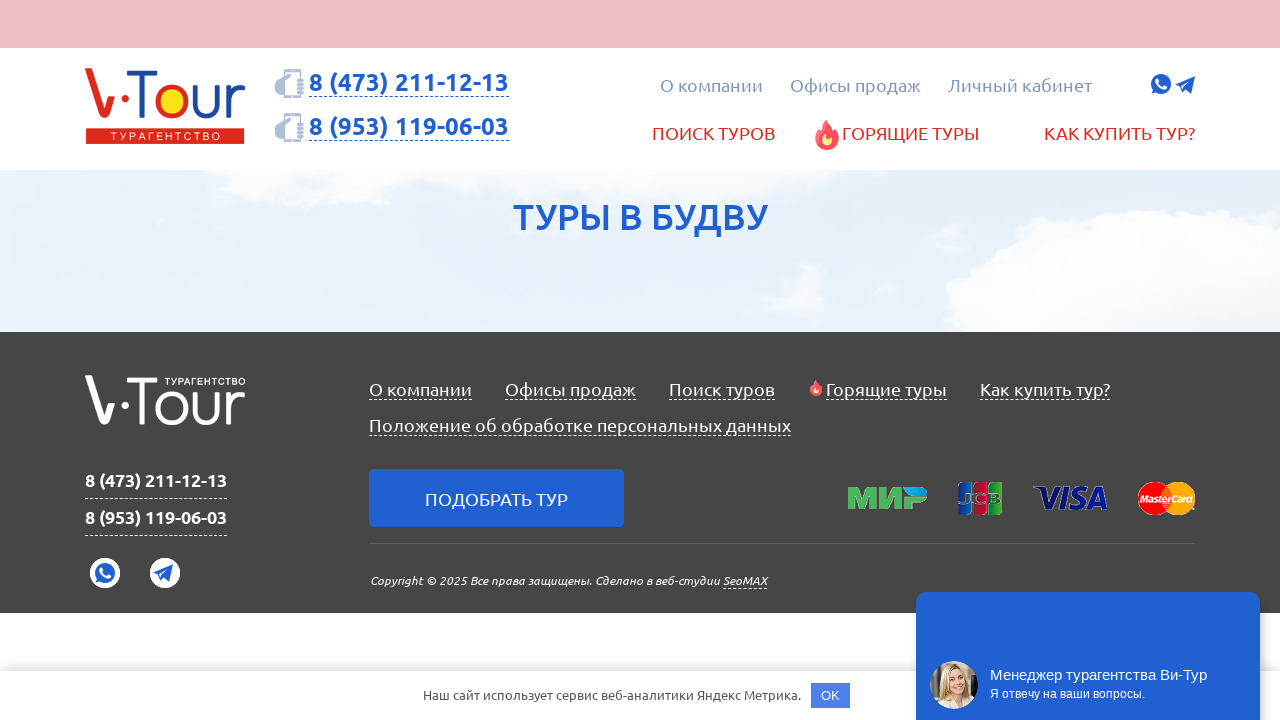

--- FILE ---
content_type: text/html; charset=UTF-8
request_url: https://vrn-tour.ru/tury-v-budvu/
body_size: 10653
content:
<!DOCTYPE html>
<html lang="ru">
<head>
    <meta charset="UTF-8">
    <meta name="viewport" content="width=device-width, initial-scale=1">
    <meta name="format-detection" content="telephone=no">
    <title>Туры и отдых в Будве из Воронежа  | Vtour</title>
    <!--<link rel="shortcut icon" href="/wp-content/uploads/2019/03/favicon.ico" />-->
    <link rel="shortcut icon" href="/wp-content/uploads/2023/03/favicon.ico" />
	<meta name="yandex-verification" content="002b895c0ec17df8" />
    <meta name='robots' content='max-image-preview:large' />

<!-- All in One SEO Pack 2.12 by Michael Torbert of Semper Fi Web Design[202,235] -->
<link rel="canonical" href="https://vrn-tour.ru/tury-v-budvu/" />
<meta property="og:title" content="Туры и отдых в Будве из Воронежа  | Vtour" />
<meta property="og:type" content="activity" />
<meta property="og:url" content="https://vrn-tour.ru/tury-v-budvu/" />
<meta property="og:image" content="https://vrn-tour.ru/wp-content/plugins/all-in-one-seo-pack/images/default-user-image.png" />
<meta property="og:site_name" content="Vtour" />
<meta name="twitter:card" content="summary" />
<meta name="twitter:title" content="Туры и отдых в Будве из Воронежа  | Vtour" />
<meta name="twitter:image" content="https://vrn-tour.ru/wp-content/plugins/all-in-one-seo-pack/images/default-user-image.png" />
<meta itemprop="image" content="https://vrn-tour.ru/wp-content/plugins/all-in-one-seo-pack/images/default-user-image.png" />
<!-- /all in one seo pack -->
<link rel="https://api.w.org/" href="https://vrn-tour.ru/wp-json/" /><link rel="alternate" type="application/json" href="https://vrn-tour.ru/wp-json/wp/v2/posts/575" />
<link rel="alternate" type="application/json+oembed" href="https://vrn-tour.ru/wp-json/oembed/1.0/embed?url=https%3A%2F%2Fvrn-tour.ru%2Ftury-v-budvu%2F" />
<link rel="alternate" type="text/xml+oembed" href="https://vrn-tour.ru/wp-json/oembed/1.0/embed?url=https%3A%2F%2Fvrn-tour.ru%2Ftury-v-budvu%2F&#038;format=xml" />
<style type="text/css">
.mctb-bar, .mctb-response, .mctb-close { background: #ff8000 !important; }
.mctb-bar, .mctb-label, .mctb-close { color: #222222 !important; }
.mctb-button { background: #222222 !important; border-color: #222222 !important; }
.mctb-email:focus { outline-color: #222222 !important; }
.mctb-button { color: #ffffff !important; }
</style>    <link href="https://vrn-tour.ru/wp-content/themes/vtour/css/bootstrap-grid.css" type="text/css" rel="stylesheet" />
    <link href="https://vrn-tour.ru/wp-content/themes/vtour/css/style.css" type="text/css" rel="stylesheet" />
	<meta name="mailru-domain" content="pEsr5CvGGxFJlKki" />
    <script>(function(w,d,u){w.readyQ=[];w.bindReadyQ=[];function p(x,y){if(x=="ready"){w.bindReadyQ.push(y);}else{w.readyQ.push(x);}};var a={ready:p,bind:p};w.$=w.jQuery=function(f){if(f===d||f===u){return a}else{p(f)}}})(window,document)</script>
    <!-- Marquiz script start -->

    <script src="//script.marquiz.ru/v1.js" type="application/javascript"></script>
    <script>
        document.addEventListener("DOMContentLoaded", function() {
            Marquiz.init({
                id: '5c18c1596b6cd300444f2253',
                autoOpen: false,
                autoOpenFreq: 'once',
                openOnExit: false
            });
        });
    </script>
  <link rel="stylesheet" href="https://fontawesome.ru/assets/font-awesome/css/font-awesome.css">
  <!-- Yandex.Metrika counter -->
	<script type="text/javascript" >
	   (function(m,e,t,r,i,k,a){m[i]=m[i]||function(){(m[i].a=m[i].a||[]).push(arguments)};
	   m[i].l=1*new Date();k=e.createElement(t),a=e.getElementsByTagName(t)[0],k.async=1,k.src=r,a.parentNode.insertBefore(k,a)})
	   (window, document, "script", "https://mc.yandex.ru/metrika/tag.js", "ym");

	   ym(52681000, "init", {
			clickmap:true,
			trackLinks:true,
			accurateTrackBounce:true,
			webvisor:true
	   });
	</script>
	<noscript><div><img src="https://mc.yandex.ru/watch/52681000" style="position:absolute; left:-9999px;" alt="" /></div></noscript>
	<!-- /Yandex.Metrika counter -->
	<meta name="yandex-verification" content="25c9022e5e8da9b8" />
	<!-- Marquiz script start -->
	<script src="//script.marquiz.ru/v1.js" type="application/javascript"></script>
	<script>
	document.addEventListener("DOMContentLoaded", function() {
	  Marquiz.init({ 
		id: '5c7fa2951f99230044f32f55', 
		autoOpen: false, 
		autoOpenFreq: 'once', 
		openOnExit: true 
	  });
	});
	</script>
	<!-- Marquiz script end -->

</head>
<body>

<nav class="b-main-nav">
    <div class="red-polosa">
        <button class="open-mob-nav"></button>
        <div class="d-flex d-lg-none">
                
                <a href="https://api.whatsapp.com/send?phone=79531190603" class="b-main-nav__link-messager" target="_blank">
                    <img src="https://vrn-tour.ru/wp-content/themes/vtour/img/main/menu-whatsapp.png" alt="" class="b-main-nav__sosial-img">
                </a>
                                        
                <a href="https://t.me/+79531190603" class="b-main-nav__link-messager" target="_blank">
                    <img src="https://vrn-tour.ru/wp-content/themes/vtour/img/main/menu-telegram.png" alt="" class="b-main-nav__sosial-img">
                </a>
                    </div>
    </div>
    <div class="b-container">
        <div class="b-main-nav__navbar">
            <a href="https://vrn-tour.ru" class="b-main-nav__link-logo">
                <img src="https://vrn-tour.ru/wp-content/uploads/2023/03/main-logo.png" alt="" class="b-main-nav__logo">
            </a>
                            <div class="b-main-nav__group-phone">
                                            <a href="tel:8 (473) 211-12-13" class="b-main-nav__phone">
                            8 (473) 211-12-13                        </a>
                                            <a href="tel:8 (953) 119-06-03" class="b-main-nav__phone">
                            8 (953) 119-06-03                        </a>
                                    </div>
                       <div class="b-main-nav__group-links">
                <ul id="menu-menu" class="heder-osnova"><li id="menu-item-122" class="b-main-nav__link menu-item menu-item-type-post_type menu-item-object-page menu-item-122"><a href="https://vrn-tour.ru/o-kompanii-vi-tur/">О компании</a></li>
<li id="menu-item-123" class="b-main-nav__link menu-item menu-item-type-post_type menu-item-object-page menu-item-123"><a href="https://vrn-tour.ru/kontakty-vi-tur-v-voronezhe/">Офисы продаж</a></li>
<li id="menu-item-735" class="b-main-nav__link personal_account menu-item menu-item-type-custom menu-item-object-custom menu-item-735"><a>Личный кабинет</a></li>
</ul>            <div class="d-fle">
                
                    
                    <a href="https://api.whatsapp.com/send?phone=79531190603" class="b-main-nav__link-messager" target="_blank">
                        <img src="https://vrn-tour.ru/wp-content/themes/vtour/img/main/menu-whatsapp.png" alt="" class="b-main-nav__sosial-img">
                    </a>
                                                
                    <a href="https://t.me/+79531190603" class="b-main-nav__link-messager" target="_blank">
                        <img src="https://vrn-tour.ru/wp-content/themes/vtour/img/main/menu-telegram.png" alt="" class="b-main-nav__sosial-img">
                    </a>
                            </div>
            <ul id="menu-top" class="top-nav-news d-flex"><li id="menu-item-121" class="b-main-nav__link b-main-nav__link--diff menu-item menu-item-type-post_type menu-item-object-page menu-item-121"><a href="https://vrn-tour.ru/poisk-turov-onlajn-v-voronezhe-ot-vseh-turoperatorov/">Поиск туров</a></li>
<li id="menu-item-119" class="b-main-nav__link b-main-nav__link--diff b-main-nav__link--fire menu-item menu-item-type-post_type menu-item-object-page menu-item-119"><a href="https://vrn-tour.ru/goryashhie-tury-v-voronezhe-po-samym-nizkim-tsenam/">Горящие туры</a></li>
<li id="menu-item-736" class="b-main-nav__link b-main-nav__link--diff menu-item menu-item-type-post_type menu-item-object-page menu-item-736"><a href="https://vrn-tour.ru/kak-kupit-tur-onlajn-iz-voronezha/">Как купить тур?</a></li>
</ul>           </div>
        </div>

    </div>
</nav>
<div class="overlay"></div>
<div class="wrap-mob-nav">
    <button class="close-mob-nav"></button>
    <a href="https://vrn-tour.ru" class="logo-mob"><img src="https://vrn-tour.ru/wp-content/uploads/2023/03/main-logo.png" alt=""/> </a>
    <ul id="menu-top-1" class="top-nav-mob"><li class="b-main-nav__link b-main-nav__link--diff menu-item menu-item-type-post_type menu-item-object-page menu-item-121"><a href="https://vrn-tour.ru/poisk-turov-onlajn-v-voronezhe-ot-vseh-turoperatorov/">Поиск туров</a></li>
<li class="b-main-nav__link b-main-nav__link--diff b-main-nav__link--fire menu-item menu-item-type-post_type menu-item-object-page menu-item-119"><a href="https://vrn-tour.ru/goryashhie-tury-v-voronezhe-po-samym-nizkim-tsenam/">Горящие туры</a></li>
<li class="b-main-nav__link b-main-nav__link--diff menu-item menu-item-type-post_type menu-item-object-page menu-item-736"><a href="https://vrn-tour.ru/kak-kupit-tur-onlajn-iz-voronezha/">Как купить тур?</a></li>
</ul>    <ul id="menu-menu-1" class="top-nav-mob"><li class="b-main-nav__link menu-item menu-item-type-post_type menu-item-object-page menu-item-122"><a href="https://vrn-tour.ru/o-kompanii-vi-tur/">О компании</a></li>
<li class="b-main-nav__link menu-item menu-item-type-post_type menu-item-object-page menu-item-123"><a href="https://vrn-tour.ru/kontakty-vi-tur-v-voronezhe/">Офисы продаж</a></li>
<li class="b-main-nav__link personal_account menu-item menu-item-type-custom menu-item-object-custom menu-item-735"><a>Личный кабинет</a></li>
</ul>            <div class="phones">
                            <a href="tel:8 (473) 211-12-13" class="phone">8 (473) 211-12-13</a>
                            <a href="tel:8 (953) 119-06-03" class="phone">8 (953) 119-06-03</a>
                    </div>
        <a class="call-back" data-fancybox="" data-src="#hidden-content" href="#">
        Заказать звонок
    </a>
</div>
<div class="wraper"><div class="block20">
    <div class="container">
        <h1>Туры в Будву</h1>
        <div class="content-search">
                    <div class="tv-search-form tv-moduleid-187745" tv-country="21" tv-resorts="137" tv-runsearch="true"></div>            <!-- <div class="tv-search-form tv-moduleid-187745"></div> -->
        </div>
            <div class="wrap-sub">
        <div class="left-sub">
            <p>Подпишись на рассылку горячих предложений</p>
            <span>и получи подарки!</span>
        </div>
        <div class="gor"><script>(function() {
	if (!window.mc4wp) {
		window.mc4wp = {
			listeners: [],
			forms    : {
				on: function (event, callback) {
					window.mc4wp.listeners.push({
						event   : event,
						callback: callback
					});
				}
			}
		}
	}
})();
</script><!-- Mailchimp for WordPress v4.3.3 - https://wordpress.org/plugins/mailchimp-for-wp/ --><form id="mc4wp-form-1" class="mc4wp-form mc4wp-form-253" method="post" data-id="253" data-name="Подписка" ><div class="mc4wp-form-fields"><div class="inp-tp widt48"><span class="wpcf7-form-control-wrap your-name"><input type="text" name="FNAME" size="40" aria-required="true" aria-invalid="false" placeholder="Ваше имя"></span></div>
<div class="inp-tp widt48"><input type="email" name="EMAIL" size="40" aria-required="true" aria-invalid="false" placeholder="Ваш e-mail"></div>
<div class="inp-sbm tp-btn">
<input type="submit" value="Хочу подарок">
</div>
<div class="mc4wp-response"></div></div><label style="display: none !important;">Оставьте это поле пустым, если вы человек: <input type="text" name="_mc4wp_honeypot" value="" tabindex="-1" autocomplete="off" /></label><input type="hidden" name="_mc4wp_timestamp" value="1763528355" /><input type="hidden" name="_mc4wp_form_id" value="253" /><input type="hidden" name="_mc4wp_form_element_id" value="mc4wp-form-1" /></form><!-- / Mailchimp for WordPress Plugin --></div>
    </div>
    </div>
</div>
<div class="block10">
    <div class="container">
        <div class="wrap-block10">
            <div class="text-block10">
                            </div>
            <div class="text-block10">
                    <img src="" alt="">
            </div>
        </div>
    </div>
</div>
<footer class="b-footer">
    <div class="b-container">
        <div class="row">
            <div class="col-xl-3 col-md-3">
                <a href="https://vrn-tour.ru" class="b-footer__logo-link">
                    <img class="b-footer__logo-img" src="https://vrn-tour.ru/wp-content/uploads/2023/03/logo.png" alt="">
                </a>
                                                            <a href="tel:8 (473) 211-12-13" class="b-footer__phone">
                            8 (473) 211-12-13                        </a>
                                            <a href="tel:8 (953) 119-06-03" class="b-footer__phone">
                            8 (953) 119-06-03                        </a>
                                    
                <div class="b-footer__sosial-items">
                                            <div class="b-footer__sosial-item"> 
                            <a href="https://api.whatsapp.com/send?phone=79531190603" class="b-footer__whatsapp">
                                <img src="https://vrn-tour.ru/wp-content/themes/vtour/img/main/whatsapp.png" alt="">
                            </a>
                        </div>
                                                                <div class="b-footer__sosial-item">         
                            <a href="https://t.me/+79531190603" class="b-footer__telegramm" target="_blank">
                                <img src="https://vrn-tour.ru/wp-content/themes/vtour/img/main/telegram.png" alt="" class="b-main-nav__sosial-img">
                            </a>
                        </div>
                                                        </div>
            </div>
            <div class="col-xl-9 col-md-9">
                <ul id="menu-footer" class="b-footer__nav"><li id="menu-item-129" class="menu-item menu-item-type-post_type menu-item-object-page menu-item-129"><a href="https://vrn-tour.ru/o-kompanii-vi-tur/">О компании</a></li>
<li id="menu-item-132" class="menu-item menu-item-type-post_type menu-item-object-page menu-item-132"><a href="https://vrn-tour.ru/kontakty-vi-tur-v-voronezhe/">Офисы продаж</a></li>
<li id="menu-item-740" class="menu-item menu-item-type-post_type menu-item-object-page menu-item-740"><a href="https://vrn-tour.ru/poisk-turov-onlajn-v-voronezhe-ot-vseh-turoperatorov/">Поиск туров</a></li>
<li id="menu-item-741" class="b-footer__link--fire menu-item menu-item-type-post_type menu-item-object-page menu-item-741"><a href="https://vrn-tour.ru/goryashhie-tury-v-voronezhe-po-samym-nizkim-tsenam/">Горящие туры</a></li>
<li id="menu-item-127" class="menu-item menu-item-type-post_type menu-item-object-page menu-item-127"><a href="https://vrn-tour.ru/kak-kupit-tur-onlajn-iz-voronezha/">Как купить тур?</a></li>
<li id="menu-item-742" class="menu-item menu-item-type-custom menu-item-object-custom menu-item-742"><a href="/privacy-policy/">Положение об обработке персональных данных</a></li>
</ul>
                <div class="b-footer__btn-oplata-conainer">
                    <!-- <a href="#popup:marquiz_5c7fa2951f99230044f32f55" class="b-footer__btn">Подобрать тур</a> -->
                    <a data-fancybox="" data-src="#hidden-content" href="#" class="b-footer__btn">Подобрать тур</a>

                    <div class="b-footer__oplata">
                        <img src="https://vrn-tour.ru/wp-content/themes/vtour/img/main/mir.png" alt="">
                        <img src="https://vrn-tour.ru/wp-content/themes/vtour/img/main/jcb.png" alt="">
                        <img src="https://vrn-tour.ru/wp-content/themes/vtour/img/main/visa.png" alt="">
                        <img src="https://vrn-tour.ru/wp-content/themes/vtour/img/main/master-card.png"
                            alt="">
                    </div>
                </div>
                <div class="b-footer__copyright">
                    Copyright © 2025 Все права защищены. Сделано в веб-студии <a href="https://seomax.guru" target="_blank">SeoMAX</a>                </div>
            </div>
        </div>
    </div>

</footer>

<script src="https://vrn-tour.ru/wp-content/themes/vtour/js/my.js"></script>


<div class="popup" id="hidden-content">
    <div role="form" class="wpcf7" id="wpcf7-f189-o1" lang="ru-RU" dir="ltr">
<div class="screen-reader-response"></div>
<form action="/tury-v-budvu/#wpcf7-f189-o1" method="post" class="wpcf7-form" novalidate="novalidate">
<div style="display: none;">
<input type="hidden" name="_wpcf7" value="189" />
<input type="hidden" name="_wpcf7_version" value="5.1.1" />
<input type="hidden" name="_wpcf7_locale" value="ru_RU" />
<input type="hidden" name="_wpcf7_unit_tag" value="wpcf7-f189-o1" />
<input type="hidden" name="_wpcf7_container_post" value="0" />
<input type="hidden" name="g-recaptcha-response" value="" />
</div>
<span class="title-form-second">Заполните данные</span>
<div class="inp-tp "><span class="wpcf7-form-control-wrap your-name"><input type="text" name="your-name" value="" size="40" class="wpcf7-form-control wpcf7-text wpcf7-validates-as-required" aria-required="true" aria-invalid="false" placeholder="Ваше имя" /></span></div>
<div class="inp-tp "><span class="wpcf7-form-control-wrap your-tel"><input type="tel" name="your-tel" value="" size="40" class="wpcf7-form-control wpcf7-text wpcf7-tel wpcf7-validates-as-required wpcf7-validates-as-tel" aria-required="true" aria-invalid="false" placeholder="Номер телефона" /></span></div>
<div class="inp-sbm tp-btn"><input onclick="yaCounter52681000.reachGoal('FORMMODAL'); return true;" type="submit" value="Отправить" class="wpcf7-form-control wpcf7-submit"></div><div class="wpcf7-response-output wpcf7-display-none"></div></form></div></div>

    <div class="popup" id="hidden-content2">
        <div class="text-pol">
            <div>
<div>
<div id="inputResult">
<div>
<div>
<h4>Политика в отношении обработки персональных данных</h4>
</div>
</div>
<div>
<div>
<h5 id="list-1">1. Общие положения</h5>
<p>Настоящая политика обработки персональных данных составлена в соответствии с требованиями Федерального закона от 27.07.2006. №152-ФЗ «О персональных данных» и определяет порядок обработки персональных данных и меры по обеспечению безопасности персональных данных ООО &#171;Ви-Тур&#187; (далее – Оператор).</p>
<ol>
<li>Оператор ставит своей важнейшей целью и условием осуществления своей деятельности соблюдение прав и свобод человека и гражданина при обработке его персональных данных, в том числе защиты прав на неприкосновенность частной жизни, личную и семейную тайну.</li>
<li>Настоящая политика Оператора в отношении обработки персональных данных (далее – Политика) применяется ко всей информации, которую Оператор может получить о посетителях веб-сайта http://vrn-tour.ru/.</li>
</ol>
</div>
</div>
<div></div>
<div>
<div>
<h5 id="list-2">2. Основные понятия, используемые в Политике</h5>
<ol>
<li>Автоматизированная обработка персональных данных – обработка персональных данных с помощью средств вычислительной техники;</li>
<li>Блокирование персональных данных – временное прекращение обработки персональных данных (за исключением случаев, если обработка необходима для уточнения персональных данных);</li>
<li>Веб-сайт – совокупность графических и информационных материалов, а также программ для ЭВМ и баз данных, обеспечивающих их доступность в сети интернет по сетевому адресу http://vrn-tour.ru/;</li>
<li>Информационная система персональных данных — совокупность содержащихся в базах данных персональных данных, и обеспечивающих их обработку информационных технологий и технических средств;</li>
<li>Обезличивание персональных данных — действия, в результате которых невозможно определить без использования дополнительной информации принадлежность персональных данных конкретному Пользователю или иному субъекту персональных данных;</li>
<li>Обработка персональных данных – любое действие (операция) или совокупность действий (операций), совершаемых с использованием средств автоматизации или без использования таких средств с персональными данными, включая сбор, запись, систематизацию, накопление, хранение, уточнение (обновление, изменение), извлечение, использование, передачу (распространение, предоставление, доступ), обезличивание, блокирование, удаление, уничтожение персональных данных;</li>
<li>Оператор – государственный орган, муниципальный орган, юридическое или физическое лицо, самостоятельно или совместно с другими лицами организующие и (или) осуществляющие обработку персональных данных, а также определяющие цели обработки персональных данных, состав персональных данных, подлежащих обработке, действия (операции), совершаемые с персональными данными;</li>
<li>Персональные данные – любая информация, относящаяся прямо или косвенно к определенному или определяемому Пользователю веб-сайта http://vrn-tour.ru/;</li>
<li>Пользователь – любой посетитель веб-сайта http://vrn-tour.ru/;</li>
<li>Предоставление персональных данных – действия, направленные на раскрытие персональных данных определенному лицу или определенному кругу лиц;</li>
<li>Распространение персональных данных – любые действия, направленные на раскрытие персональных данных неопределенному кругу лиц (передача персональных данных) или на ознакомление с персональными данными неограниченного круга лиц, в том числе обнародование персональных данных в средствах массовой информации, размещение в информационно-телекоммуникационных сетях или предоставление доступа к персональным данным каким-либо иным способом;</li>
<li>Трансграничная передача персональных данных – передача персональных данных на территорию иностранного государства органу власти иностранного государства, иностранному физическому или иностранному юридическому лицу;</li>
<li>Уничтожение персональных данных – любые действия, в результате которых персональные данные уничтожаются безвозвратно с невозможностью дальнейшего восстановления содержания персональных данных в информационной системе персональных данных и (или) результате которых уничтожаются материальные носители персональных данных.</li>
</ol>
</div>
</div>
<div></div>
<div>
<div>
<h5 id="list-3">3. Оператор может обрабатывать следующие персональные данные Пользователя</h5>
<ol>
<li>Фамилия, имя, отчество;</li>
<li>Электронный адрес;</li>
<li>Номера телефонов;</li>
<li>Также на сайте происходит сбор и обработка обезличенных данных о посетителях (в т.ч. файлов «cookie») с помощью сервисов интернет-статистики (Яндекс Метрика и Гугл Аналитика и других).</li>
<li>Вышеперечисленные данные далее по тексту Политики объединены общим понятием Персональные данные.</li>
</ol>
</div>
</div>
<div></div>
<div>
<div>
<h5 id="list-4">4. Цели обработки персональных данных</h5>
<ol>
<li>Цель обработки персональных данных Пользователя — информирование Пользователя посредством отправки электронных писем; заключение, исполнение и прекращение гражданско-правовых договоров; предоставление доступа Пользователю к сервисам, информации и/или материалам, содержащимся на веб-сайте.</li>
<li>Также Оператор имеет право направлять Пользователю уведомления о новых продуктах и услугах, специальных предложениях и различных событиях. Пользователь всегда может отказаться от получения информационных сообщений, направив Оператору письмо на адрес электронной почты v_tour@mail.ru с пометкой «Отказ от уведомлениях о новых продуктах и услугах и специальных предложениях».</li>
<li>Обезличенные данные Пользователей, собираемые с помощью сервисов интернет-статистики, служат для сбора информации о действиях Пользователей на сайте, улучшения качества сайта и его содержания.</li>
</ol>
</div>
</div>
<div></div>
<div>
<div>
<h5 id="list-5">5. Правовые основания обработки персональных данных</h5>
<ol>
<li>Оператор обрабатывает персональные данные Пользователя только в случае их заполнения и/или отправки Пользователем самостоятельно через специальные формы, расположенные на сайте http://vrn-tour.ru/. Заполняя соответствующие формы и/или отправляя свои персональные данные Оператору, Пользователь выражает свое согласие с данной Политикой.</li>
<li>Оператор обрабатывает обезличенные данные о Пользователе в случае, если это разрешено в настройках браузера Пользователя (включено сохранение файлов «cookie» и использование технологии JavaScript).</li>
</ol>
</div>
</div>
<div></div>
<div>
<div>
<h5 id="list-6">6. Порядок сбора, хранения, передачи и других видов обработки персональных данных</h5>
<p>Безопасность персональных данных, которые обрабатываются Оператором, обеспечивается путем реализации правовых, организационных и технических мер, необходимых для выполнения в полном объеме требований действующего законодательства в области защиты персональных данных.</p>
<ol>
<li>Оператор обеспечивает сохранность персональных данных и принимает все возможные меры, исключающие доступ к персональным данным неуполномоченных лиц.</li>
<li>Персональные данные Пользователя никогда, ни при каких условиях не будут переданы третьим лицам, за исключением случаев, связанных с исполнением действующего законодательства.</li>
<li>В случае выявления неточностей в персональных данных, Пользователь может актуализировать их самостоятельно, путем направления Оператору уведомление на адрес электронной почты Оператора v_tour@mail.ru с пометкой «Актуализация персональных данных».</li>
<li>Срок обработки персональных данных является неограниченным. Пользователь может в любой момент отозвать свое согласие на обработку персональных данных, направив Оператору уведомление посредством электронной почты на электронный адрес Оператора v_tour@mail.ru с пометкой «Отзыв согласия на обработку персональных данных».</li>
</ol>
</div>
</div>
<div></div>
<div>
<div>
<h5 id="list-7">7. Трансграничная передача персональных данных</h5>
<ol>
<li>Оператор до начала осуществления трансграничной передачи персональных данных обязан убедиться в том, что иностранным государством, на территорию которого предполагается осуществлять передачу персональных данных, обеспечивается надежная защита прав субъектов персональных данных.</li>
<li>Трансграничная передача персональных данных на территории иностранных государств, не отвечающих вышеуказанным требованиям, может осуществляться только в случае наличия согласия в письменной форме субъекта персональных данных на трансграничную передачу его персональных данных и/или исполнения договора, стороной которого является субъект персональных данных.</li>
</ol>
</div>
</div>
<div></div>
<div>
<div>
<h5 id="list-8">8. Заключительные положения</h5>
<ol>
<li>Пользователь может получить любые разъяснения по интересующим вопросам, касающимся обработки его персональных данных, обратившись к Оператору с помощью электронной почты v_tour@mail.ru.</li>
<li>В данном документе будут отражены любые изменения политики обработки персональных данных Оператором. Политика действует бессрочно до замены ее новой версией.</li>
<li>Актуальная версия Политики в свободном доступе расположена в сети Интернет по адресу http://vrn-tour.ru/.</li>
</ol>
</div>
</div>
</div>
</div>
</div>
        </div>
    </div>


		<div id="mailchimp-top-bar" class="mctb mctb-sticky mctb-position-top mctb-big">
			<!-- MailChimp Top Bar v1.3.2 - https://wordpress.org/plugins/mailchimp-top-bar/ -->
			<div class="mctb-bar" style="display: none">
				<form method="post" >
										<label class="mctb-label" for="mailchimp-top-bar__email">Подпишись на рассылку горячих предложений и получи подарок!</label>
										<input type="email" name="email" placeholder="Введите ваш e-mail" class="mctb-email" required id="mailchimp-top-bar__email" />
					<input type="text"  name="email_confirm" placeholder="Confirm your email" value="" autocomplete="off" tabindex="-1" class="mctb-email-confirm" />
										<input type="submit" value="Подписаться" class="mctb-button" />
										<input type="hidden" name="_mctb" value="1" />
					<input type="hidden" name="_mctb_no_js" value="1" />
					<input type="hidden" name="_mctb_timestamp" value="1763528355" />
				</form>
							</div>

			<!-- / MailChimp Top Bar -->
		</div>
		<script  src='https://ajax.googleapis.com/ajax/libs/jquery/3.1.1/jquery.min.js' id='jquery-js'></script>
<script  src='https://vrn-tour.ru/wp-content/themes/vtour/slick-master/slick/slick.min.js?ver=6.1.9' id='slick-script-js'></script>
<script>(function() {function addEventListener(element,event,handler) {
	if(element.addEventListener) {
		element.addEventListener(event,handler, false);
	} else if(element.attachEvent){
		element.attachEvent('on'+event,handler);
	}
}function maybePrefixUrlField() {
	if(this.value.trim() !== '' && this.value.indexOf('http') !== 0) {
		this.value = "http://" + this.value;
	}
}

var urlFields = document.querySelectorAll('.mc4wp-form input[type="url"]');
if( urlFields && urlFields.length > 0 ) {
	for( var j=0; j < urlFields.length; j++ ) {
		addEventListener(urlFields[j],'blur',maybePrefixUrlField);
	}
}/* test if browser supports date fields */
var testInput = document.createElement('input');
testInput.setAttribute('type', 'date');
if( testInput.type !== 'date') {

	/* add placeholder & pattern to all date fields */
	var dateFields = document.querySelectorAll('.mc4wp-form input[type="date"]');
	for(var i=0; i<dateFields.length; i++) {
		if(!dateFields[i].placeholder) {
			dateFields[i].placeholder = 'YYYY-MM-DD';
		}
		if(!dateFields[i].pattern) {
			dateFields[i].pattern = '[0-9]{4}-(0[1-9]|1[012])-(0[1-9]|1[0-9]|2[0-9]|3[01])';
		}
	}
}

})();</script><link rel='stylesheet' id='wp-block-library-css' href='https://vrn-tour.ru/wp-includes/css/dist/block-library/style.min.css?ver=6.1.9'  media='all' />
<link rel='stylesheet' id='classic-theme-styles-css' href='https://vrn-tour.ru/wp-includes/css/classic-themes.min.css?ver=1'  media='all' />
<link rel='stylesheet' id='site-style2-css' href='https://vrn-tour.ru/wp-content/themes/vtour/style.css?ver=6.1.9'  media='all' />
<link rel='stylesheet' id='slick-style-css' href='https://vrn-tour.ru/wp-content/themes/vtour/slick-master/slick/slick.css?ver=6.1.9'  media='all' />
<link rel='stylesheet' id='slick-theme-css' href='https://vrn-tour.ru/wp-content/themes/vtour/slick-master/slick/slick-theme.css?ver=6.1.9'  media='all' />
<link rel='stylesheet' id='mailchimp-top-bar-css' href='https://vrn-tour.ru/wp-content/plugins/mailchimp-top-bar/assets/css/bar.min.css?ver=1.3.2'  media='all' />
<script type='text/javascript' id='contact-form-7-js-extra'>
/* <![CDATA[ */
var wpcf7 = {"apiSettings":{"root":"https:\/\/vrn-tour.ru\/wp-json\/contact-form-7\/v1","namespace":"contact-form-7\/v1"},"cached":"1"};
/* ]]> */
</script>
<script  src='https://vrn-tour.ru/wp-content/plugins/contact-form-7/includes/js/scripts.js?ver=5.1.1' id='contact-form-7-js'></script>
<script type='text/javascript' id='mailchimp-top-bar-js-extra'>
/* <![CDATA[ */
var mctb = {"cookieLength":"90","icons":{"hide":"&#x25B2;","show":"&#x25BC;"},"position":"top","state":{"submitted":false,"success":false}};
/* ]]> */
</script>
<script  src='https://vrn-tour.ru/wp-content/plugins/mailchimp-top-bar/assets/js/script.min.js?ver=1.3.2' id='mailchimp-top-bar-js'></script>
<script  src='https://vrn-tour.ru/wp-content/themes/vtour/js/jquery.fancybox.min.js' id='jquery-fancybox-js'></script>
<script  src='https://vrn-tour.ru/wp-content/themes/vtour/js/swiper.min.js' id='jquery-swiper-js'></script>
<script  src='https://vrn-tour.ru/wp-content/themes/vtour/js/jquery.nice-select.min.js' id='jquery-nice-js'></script>
<script  src='https://vrn-tour.ru/wp-content/themes/vtour/js/jquery.maskedinput.min.js%20' id='jquery-maskedinput-js'></script>
<script  src='https://vrn-tour.ru/wp-content/themes/vtour/js/main.js' id='jquery-main-js'></script>
<script type='text/javascript' id='mc4wp-forms-api-js-extra'>
/* <![CDATA[ */
var mc4wp_forms_config = [];
/* ]]> */
</script>
<script  src='https://vrn-tour.ru/wp-content/plugins/mailchimp-for-wp/assets/js/forms-api.min.js?ver=4.3.3' id='mc4wp-forms-api-js'></script>
<!--[if lte IE 9]>
<script  src='https://vrn-tour.ru/wp-content/plugins/mailchimp-for-wp/assets/js/third-party/placeholders.min.js?ver=4.3.3' id='mc4wp-forms-placeholders-js'></script>
<![endif]-->
<style>.clearfy-cookie { position:fixed; left:0; right:0; bottom:0; padding:12px; color:#555555; background:#ffffff; -webkit-box-shadow:0 0 15px rgba(0,0,0,.2); -moz-box-shadow:0 0 15px rgba(0,0,0,.2); box-shadow:0 0 15px rgba(0,0,0,.2); z-index:9999; font-size: 13px; transition: .3s; }.clearfy-cookie--left { left: 20px; bottom: 20px; right: auto; max-width: 400px; }.clearfy-cookie--right { left: auto; bottom: 20px; right: 20px; max-width: 400px; }.clearfy-cookie.clearfy-cookie-hide { transform: translateY(150%) translateZ(0); opacity: 0; }.clearfy-cookie-container { max-width:1170px; margin:0 auto; text-align:center; }.clearfy-cookie-accept { background:#4b81e8; color:#fff; border:0; padding:.4em .8em; margin: 0 .5em; font-size: 13px; }.clearfy-cookie-accept:hover,.clearfy-cookie-accept:focus { opacity: .9; }</style><div id="clearfy-cookie" class="clearfy-cookie clearfy-cookie--bottom">  <div class="clearfy-cookie-container">   Наш сайт использует сервис веб-аналитики Яндекс Метрика.   <button id="clearfy-cookie-accept" class="clearfy-cookie-accept">OK</button>  </div></div><script>document.getElementById("clearfy-cookie-accept").onclick = function() { document.getElementById("clearfy-cookie").className += " clearfy-cookie-hide"; var clearfy_cookie_date = new Date(new Date().getTime() + 31536000 * 1000); document.cookie = "clearfy_cookie_hide=yes; path=/; expires=" + clearfy_cookie_date.toUTCString(); setTimeout(function() { document.getElementById("clearfy-cookie").parentNode.removeChild( document.getElementById("clearfy-cookie") ); }, 300);}</script><script>(function($,d){$.each(readyQ,function(i,f){$(f)});$.each(bindReadyQ,function(i,f){$(d).bind("ready",f)})})(jQuery,document)</script>
<script type="text/javascript" src="//tourvisor.ru/module/init.js"></script>
<script type="text/javascript">!function(){var t=document.createElement("script");t.type="text/javascript",t.async=!0,t.src="https://vk.com/js/api/openapi.js?167",t.onload=function(){VK.Retargeting.Init("VK-RTRG-467480-4EV6a"),VK.Retargeting.Hit()},document.head.appendChild(t)}();</script><noscript><img src="https://vk.com/rtrg?p=VK-RTRG-467480-4EV6a" style="position:fixed; left:-999px;" alt=""/></noscript>
<script type="text/javascript">!function(){var t=document.createElement("script");t.type="text/javascript",t.async=!0,t.src="https://vk.com/js/api/openapi.js?160",t.onload=function(){VK.Retargeting.Init("VK-RTRG-343655-6tbXW"),VK.Retargeting.Hit()},document.head.appendChild(t)}();</script><noscript><img src="https://vk.com/rtrg?p=VK-RTRG-343655-6tbXW" style="position:fixed; left:-999px;" alt=""/></noscript>
<script type="text/javascript" src="//api.venyoo.ru/wnew.js?wc=venyoo/default/science&widget_id=5184940747653120"></script>
</body>
</html>
<!-- Dynamic page generated in 0.620 seconds. -->
<!-- Cached page generated by WP-Super-Cache on 2025-11-19 07:59:15 -->

<!-- super cache -->

--- FILE ---
content_type: text/css
request_url: https://vrn-tour.ru/wp-content/themes/vtour/css/style.css
body_size: 16745
content:
@charset"utf-8";
/*CSSDocument*/

.swiper-slide,.swiper-wrapper{height:100%;position:relative;width:100%}.swiper-container{margin:0 auto;position:relative;overflow:hidden;list-style:none;padding:0;z-index:1}.swiper-container-no-flexbox .swiper-slide{float:left}.swiper-container-vertical>.swiper-wrapper{-webkit-box-orient:vertical;-webkit-box-direction:normal;-webkit-flex-direction:column;-ms-flex-direction:column;flex-direction:column}.swiper-wrapper{z-index:1;display:-webkit-box;display:-webkit-flex;display:-ms-flexbox;display:flex;-webkit-transition-property:-webkit-transform;-o-transition-property:transform;transition-property:transform;transition-property:transform,-webkit-transform;-webkit-box-sizing:content-box;box-sizing:content-box}.swiper-container-android .swiper-slide,.swiper-wrapper{-webkit-transform:translate3d(0,0,0);transform:translate3d(0,0,0)}.swiper-container-multirow>.swiper-wrapper{-webkit-flex-wrap:wrap;-ms-flex-wrap:wrap;flex-wrap:wrap}.swiper-container-free-mode>.swiper-wrapper{-webkit-transition-timing-function:ease-out;-o-transition-timing-function:ease-out;transition-timing-function:ease-out;margin:0 auto}.swiper-slide{-webkit-flex-shrink:0;-ms-flex-negative:0;flex-shrink:0;-webkit-transition-property:-webkit-transform;-o-transition-property:transform;transition-property:transform;transition-property:transform,-webkit-transform}.swiper-invisible-blank-slide{visibility:hidden}.swiper-container-autoheight,.swiper-container-autoheight .swiper-slide{height:auto}.swiper-container-autoheight .swiper-wrapper{-webkit-box-align:start;-webkit-align-items:flex-start;-ms-flex-align:start;align-items:flex-start;-webkit-transition-property:height,-webkit-transform;-o-transition-property:transform,height;transition-property:transform,height;transition-property:transform,height,-webkit-transform}.swiper-container-3d{-webkit-perspective:1200px;perspective:1200px}.swiper-container-3d .swiper-cube-shadow,.swiper-container-3d .swiper-slide,.swiper-container-3d .swiper-slide-shadow-bottom,.swiper-container-3d .swiper-slide-shadow-left,.swiper-container-3d .swiper-slide-shadow-right,.swiper-container-3d .swiper-slide-shadow-top,.swiper-container-3d .swiper-wrapper{-webkit-transform-style:preserve-3d;transform-style:preserve-3d}.swiper-container-3d .swiper-slide-shadow-bottom,.swiper-container-3d .swiper-slide-shadow-left,.swiper-container-3d .swiper-slide-shadow-right,.swiper-container-3d .swiper-slide-shadow-top{position:absolute;left:0;top:0;width:100%;height:100%;pointer-events:none;z-index:10}.swiper-container-3d .swiper-slide-shadow-left{background-image:-webkit-gradient(linear,right top,left top,from(rgba(0,0,0,.5)),to(rgba(0,0,0,0)));background-image:-webkit-linear-gradient(right,rgba(0,0,0,.5),rgba(0,0,0,0));background-image:-o-linear-gradient(right,rgba(0,0,0,.5),rgba(0,0,0,0));background-image:linear-gradient(to left,rgba(0,0,0,.5),rgba(0,0,0,0))}.swiper-container-3d .swiper-slide-shadow-right{background-image:-webkit-gradient(linear,left top,right top,from(rgba(0,0,0,.5)),to(rgba(0,0,0,0)));background-image:-webkit-linear-gradient(left,rgba(0,0,0,.5),rgba(0,0,0,0));background-image:-o-linear-gradient(left,rgba(0,0,0,.5),rgba(0,0,0,0));background-image:linear-gradient(to right,rgba(0,0,0,.5),rgba(0,0,0,0))}.swiper-container-3d .swiper-slide-shadow-top{background-image:-webkit-gradient(linear,left bottom,left top,from(rgba(0,0,0,.5)),to(rgba(0,0,0,0)));background-image:-webkit-linear-gradient(bottom,rgba(0,0,0,.5),rgba(0,0,0,0));background-image:-o-linear-gradient(bottom,rgba(0,0,0,.5),rgba(0,0,0,0));background-image:linear-gradient(to top,rgba(0,0,0,.5),rgba(0,0,0,0))}.swiper-container-3d .swiper-slide-shadow-bottom{background-image:-webkit-gradient(linear,left top,left bottom,from(rgba(0,0,0,.5)),to(rgba(0,0,0,0)));background-image:-webkit-linear-gradient(top,rgba(0,0,0,.5),rgba(0,0,0,0));background-image:-o-linear-gradient(top,rgba(0,0,0,.5),rgba(0,0,0,0));background-image:linear-gradient(to bottom,rgba(0,0,0,.5),rgba(0,0,0,0))}.swiper-container-wp8-horizontal,.swiper-container-wp8-horizontal>.swiper-wrapper{-ms-touch-action:pan-y;touch-action:pan-y}.swiper-container-wp8-vertical,.swiper-container-wp8-vertical>.swiper-wrapper{-ms-touch-action:pan-x;touch-action:pan-x}.swiper-button-next,.swiper-button-prev{position:absolute;top:50%;width:27px;height:44px;margin-top:-22px;z-index:10;cursor:pointer;background-position:center;background-repeat:no-repeat}.swiper-button-next.swiper-button-disabled,.swiper-button-prev.swiper-button-disabled{cursor:auto;pointer-events:none}.swiper-button-prev{background-image:url("data:image/svg+xml;charset=utf-8,%3Csvg%20xmlns%3D'http%3A%2F%2Fwww.w3.org%2F2000%2Fsvg'%20viewBox%3D'0%200%2027%2044'%3E%3Cpath%20d%3D'M0%2C22L22%2C0l2.1%2C2.1L4.2%2C22l19.9%2C19.9L22%2C44L0%2C22L0%2C22L0%2C22z'%20fill%3D'%23007aff'%2F%3E%3C%2Fsvg%3E");left:0;right:auto}.swiper-button-next{background-image:url("data:image/svg+xml;charset=utf-8,%3Csvg%20xmlns%3D'http%3A%2F%2Fwww.w3.org%2F2000%2Fsvg'%20viewBox%3D'0%200%2027%2044'%3E%3Cpath%20d%3D'M27%2C22L27%2C22L5%2C44l-2.1-2.1L22.8%2C22L2.9%2C2.1L5%2C0L27%2C22L27%2C22z'%20fill%3D'%23007aff'%2F%3E%3C%2Fsvg%3E");right:0;left:auto}.swiper-button-lock{display:none}.swiper-pagination{position:absolute;text-align:center;-webkit-transition:.3s opacity;-o-transition:.3s opacity;transition:.3s opacity;-webkit-transform:translate3d(0,0,0);transform:translate3d(0,0,0);z-index:10}.swiper-pagination.swiper-pagination-hidden{opacity:0}.swiper-container-horizontal>.swiper-pagination-bullets,.swiper-pagination-custom,.swiper-pagination-fraction{bottom:10px;left:0;width:100%}.swiper-pagination-bullets-dynamic{overflow:hidden;font-size:0}.swiper-container-cube,.swiper-container-flip{overflow:visible}.swiper-pagination-bullets-dynamic .swiper-pagination-bullet{-webkit-transform:scale(.33);-ms-transform:scale(.33);transform:scale(.33);position:relative}.swiper-pagination-bullets-dynamic .swiper-pagination-bullet-active{-webkit-transform:scale(1);-ms-transform:scale(1);transform:scale(1)}.swiper-pagination-bullets-dynamic .swiper-pagination-bullet-active-prev{-webkit-transform:scale(.66);-ms-transform:scale(.66);transform:scale(.66)}.swiper-pagination-bullets-dynamic .swiper-pagination-bullet-active-prev-prev{-webkit-transform:scale(.33);-ms-transform:scale(.33);transform:scale(.33)}.swiper-pagination-bullets-dynamic .swiper-pagination-bullet-active-next{-webkit-transform:scale(.66);-ms-transform:scale(.66);transform:scale(.66)}.swiper-pagination-bullets-dynamic .swiper-pagination-bullet-active-next-next{-webkit-transform:scale(.33);-ms-transform:scale(.33);transform:scale(.33)}.swiper-pagination-bullet{width:8px;height:8px;display:inline-block;border-radius:100%;background:#EEE9DE}button.swiper-pagination-bullet{border:none;margin:0;padding:0;-webkit-box-shadow:none;box-shadow:none;-webkit-appearance:none;-moz-appearance:none;appearance:none}.swiper-pagination-clickable .swiper-pagination-bullet{cursor:pointer}.swiper-scrollbar-cursor-drag,.swiper-slide-zoomed{cursor:move}.swiper-pagination-bullet-active{opacity:1;background:#CF9918}.swiper-container-vertical>.swiper-pagination-bullets{right:10px;top:50%;-webkit-transform:translate3d(0,-50%,0);transform:translate3d(0,-50%,0)}.swiper-container-vertical>.swiper-pagination-bullets .swiper-pagination-bullet{margin:6px 0;display:block}.swiper-container-vertical>.swiper-pagination-bullets.swiper-pagination-bullets-dynamic{top:50%;-webkit-transform:translateY(-50%);-ms-transform:translateY(-50%);transform:translateY(-50%);width:8px}.swiper-container-vertical>.swiper-pagination-bullets.swiper-pagination-bullets-dynamic .swiper-pagination-bullet{display:inline-block;-webkit-transition:.2s top,.2s -webkit-transform;-o-transition:.2s transform,.2s top;transition:.2s transform,.2s top;transition:.2s transform,.2s top,.2s -webkit-transform}.swiper-pagination-lock,.swiper-scrollbar-lock{display:none}.swiper-container-horizontal>.swiper-pagination-bullets .swiper-pagination-bullet{margin:0 4px}.swiper-container-horizontal>.swiper-pagination-bullets.swiper-pagination-bullets-dynamic{left:50%;-webkit-transform:translateX(-50%);-ms-transform:translateX(-50%);transform:translateX(-50%);white-space:nowrap}.swiper-container-horizontal>.swiper-pagination-bullets.swiper-pagination-bullets-dynamic .swiper-pagination-bullet{-webkit-transition:.2s left,.2s -webkit-transform;-o-transition:.2s transform,.2s left;transition:.2s transform,.2s left;transition:.2s transform,.2s left,.2s -webkit-transform}.swiper-container-horizontal.swiper-container-rtl>.swiper-pagination-bullets-dynamic .swiper-pagination-bullet{-webkit-transition:.2s right,.2s -webkit-transform;-o-transition:.2s transform,.2s right;transition:.2s transform,.2s right;transition:.2s transform,.2s right,.2s -webkit-transform}.swiper-pagination-progressbar{background:rgba(0,0,0,.25);position:absolute}.swiper-pagination-progressbar .swiper-pagination-progressbar-fill{background:#007aff;position:absolute;left:0;top:0;width:100%;height:100%;-webkit-transform:scale(0);-ms-transform:scale(0);transform:scale(0);-webkit-transform-origin:left top;-ms-transform-origin:left top;transform-origin:left top}.swiper-container-rtl .swiper-pagination-progressbar .swiper-pagination-progressbar-fill{-webkit-transform-origin:right top;-ms-transform-origin:right top;transform-origin:right top}.swiper-container-horizontal>.swiper-pagination-progressbar{width:100%;height:4px;left:0;top:0}.swiper-container-vertical>.swiper-pagination-progressbar{width:4px;height:100%;left:0;top:0}.swiper-pagination-white .swiper-pagination-bullet-active{background:#fff}.swiper-pagination-progressbar.swiper-pagination-white{background:rgba(255,255,255,.25)}.swiper-pagination-progressbar.swiper-pagination-white .swiper-pagination-progressbar-fill{background:#fff}.swiper-pagination-black .swiper-pagination-bullet-active{background:#000}.swiper-pagination-progressbar.swiper-pagination-black{background:rgba(0,0,0,.25)}.swiper-pagination-progressbar.swiper-pagination-black .swiper-pagination-progressbar-fill{background:#000}.swiper-scrollbar{border-radius:10px;position:relative;-ms-touch-action:none;background:rgba(0,0,0,.1)}.swiper-container-horizontal>.swiper-scrollbar{position:absolute;left:1%;bottom:3px;z-index:50;height:5px;width:98%}.swiper-container-vertical>.swiper-scrollbar{position:absolute;right:3px;top:1%;z-index:50;width:5px;height:98%}.swiper-scrollbar-drag{height:100%;width:100%;position:relative;background:rgba(0,0,0,.5);border-radius:10px;left:0;top:0}.swiper-zoom-container{width:100%;height:100%;display:-webkit-box;display:-webkit-flex;display:-ms-flexbox;display:flex;-webkit-box-pack:center;-webkit-justify-content:center;-ms-flex-pack:center;justify-content:center;-webkit-box-align:center;-webkit-align-items:center;-ms-flex-align:center;align-items:center;text-align:center}.swiper-zoom-container>canvas,.swiper-zoom-container>img,.swiper-zoom-container>svg{max-width:100%;max-height:100%;-o-object-fit:contain;object-fit:contain}.swiper-lazy-preloader{width:42px;height:42px;position:absolute;left:50%;top:50%;margin-left:-21px;margin-top:-21px;z-index:10;-webkit-transform-origin:50%;-ms-transform-origin:50%;transform-origin:50%;-webkit-animation:swiper-preloader-spin 1s steps(12,end) infinite;animation:swiper-preloader-spin 1s steps(12,end) infinite}.swiper-lazy-preloader:after{display:block;content:'';width:100%;height:100%;background-image:url("data:image/svg+xml;charset=utf-8,%3Csvg%20viewBox%3D'0%200%20120%20120'%20xmlns%3D'http%3A%2F%2Fwww.w3.org%2F2000%2Fsvg'%20xmlns%3Axlink%3D'http%3A%2F%2Fwww.w3.org%2F1999%2Fxlink'%3E%3Cdefs%3E%3Cline%20id%3D'l'%20x1%3D'60'%20x2%3D'60'%20y1%3D'7'%20y2%3D'27'%20stroke%3D'%236c6c6c'%20stroke-width%3D'11'%20stroke-linecap%3D'round'%2F%3E%3C%2Fdefs%3E%3Cg%3E%3Cuse%20xlink%3Ahref%3D'%23l'%20opacity%3D'.27'%2F%3E%3Cuse%20xlink%3Ahref%3D'%23l'%20opacity%3D'.27'%20transform%3D'rotate(30%2060%2C60)'%2F%3E%3Cuse%20xlink%3Ahref%3D'%23l'%20opacity%3D'.27'%20transform%3D'rotate(60%2060%2C60)'%2F%3E%3Cuse%20xlink%3Ahref%3D'%23l'%20opacity%3D'.27'%20transform%3D'rotate(90%2060%2C60)'%2F%3E%3Cuse%20xlink%3Ahref%3D'%23l'%20opacity%3D'.27'%20transform%3D'rotate(120%2060%2C60)'%2F%3E%3Cuse%20xlink%3Ahref%3D'%23l'%20opacity%3D'.27'%20transform%3D'rotate(150%2060%2C60)'%2F%3E%3Cuse%20xlink%3Ahref%3D'%23l'%20opacity%3D'.37'%20transform%3D'rotate(180%2060%2C60)'%2F%3E%3Cuse%20xlink%3Ahref%3D'%23l'%20opacity%3D'.46'%20transform%3D'rotate(210%2060%2C60)'%2F%3E%3Cuse%20xlink%3Ahref%3D'%23l'%20opacity%3D'.56'%20transform%3D'rotate(240%2060%2C60)'%2F%3E%3Cuse%20xlink%3Ahref%3D'%23l'%20opacity%3D'.66'%20transform%3D'rotate(270%2060%2C60)'%2F%3E%3Cuse%20xlink%3Ahref%3D'%23l'%20opacity%3D'.75'%20transform%3D'rotate(300%2060%2C60)'%2F%3E%3Cuse%20xlink%3Ahref%3D'%23l'%20opacity%3D'.85'%20transform%3D'rotate(330%2060%2C60)'%2F%3E%3C%2Fg%3E%3C%2Fsvg%3E");background-position:50%;background-size:100%;background-repeat:no-repeat}.swiper-lazy-preloader-white:after{background-image:url("data:image/svg+xml;charset=utf-8,%3Csvg%20viewBox%3D'0%200%20120%20120'%20xmlns%3D'http%3A%2F%2Fwww.w3.org%2F2000%2Fsvg'%20xmlns%3Axlink%3D'http%3A%2F%2Fwww.w3.org%2F1999%2Fxlink'%3E%3Cdefs%3E%3Cline%20id%3D'l'%20x1%3D'60'%20x2%3D'60'%20y1%3D'7'%20y2%3D'27'%20stroke%3D'%23fff'%20stroke-width%3D'11'%20stroke-linecap%3D'round'%2F%3E%3C%2Fdefs%3E%3Cg%3E%3Cuse%20xlink%3Ahref%3D'%23l'%20opacity%3D'.27'%2F%3E%3Cuse%20xlink%3Ahref%3D'%23l'%20opacity%3D'.27'%20transform%3D'rotate(30%2060%2C60)'%2F%3E%3Cuse%20xlink%3Ahref%3D'%23l'%20opacity%3D'.27'%20transform%3D'rotate(60%2060%2C60)'%2F%3E%3Cuse%20xlink%3Ahref%3D'%23l'%20opacity%3D'.27'%20transform%3D'rotate(90%2060%2C60)'%2F%3E%3Cuse%20xlink%3Ahref%3D'%23l'%20opacity%3D'.27'%20transform%3D'rotate(120%2060%2C60)'%2F%3E%3Cuse%20xlink%3Ahref%3D'%23l'%20opacity%3D'.27'%20transform%3D'rotate(150%2060%2C60)'%2F%3E%3Cuse%20xlink%3Ahref%3D'%23l'%20opacity%3D'.37'%20transform%3D'rotate(180%2060%2C60)'%2F%3E%3Cuse%20xlink%3Ahref%3D'%23l'%20opacity%3D'.46'%20transform%3D'rotate(210%2060%2C60)'%2F%3E%3Cuse%20xlink%3Ahref%3D'%23l'%20opacity%3D'.56'%20transform%3D'rotate(240%2060%2C60)'%2F%3E%3Cuse%20xlink%3Ahref%3D'%23l'%20opacity%3D'.66'%20transform%3D'rotate(270%2060%2C60)'%2F%3E%3Cuse%20xlink%3Ahref%3D'%23l'%20opacity%3D'.75'%20transform%3D'rotate(300%2060%2C60)'%2F%3E%3Cuse%20xlink%3Ahref%3D'%23l'%20opacity%3D'.85'%20transform%3D'rotate(330%2060%2C60)'%2F%3E%3C%2Fg%3E%3C%2Fsvg%3E")}@-webkit-keyframes swiper-preloader-spin{100%{-webkit-transform:rotate(360deg);transform:rotate(360deg)}}@keyframes swiper-preloader-spin{100%{-webkit-transform:rotate(360deg);transform:rotate(360deg)}}.swiper-container .swiper-notification{position:absolute;left:0;top:0;pointer-events:none;opacity:0;z-index:-1000}.swiper-container-fade.swiper-container-free-mode .swiper-slide{-webkit-transition-timing-function:ease-out;-o-transition-timing-function:ease-out;transition-timing-function:ease-out}.swiper-container-fade .swiper-slide{pointer-events:none;-webkit-transition-property:opacity;-o-transition-property:opacity;transition-property:opacity}.swiper-container-fade .swiper-slide .swiper-slide{pointer-events:none}.swiper-container-fade .swiper-slide-active,.swiper-container-fade .swiper-slide-active .swiper-slide-active{pointer-events:auto}.swiper-container-cube .swiper-slide{pointer-events:none;-webkit-backface-visibility:hidden;backface-visibility:hidden;z-index:1;visibility:hidden;-webkit-transform-origin:0 0;-ms-transform-origin:0 0;transform-origin:0 0;width:100%;height:100%}.swiper-container-cube .swiper-slide .swiper-slide{pointer-events:none}.swiper-container-cube.swiper-container-rtl .swiper-slide{-webkit-transform-origin:100% 0;-ms-transform-origin:100% 0;transform-origin:100% 0}.swiper-container-cube .swiper-slide-active,.swiper-container-cube .swiper-slide-active .swiper-slide-active{pointer-events:auto}.swiper-container-cube .swiper-slide-active,.swiper-container-cube .swiper-slide-next,.swiper-container-cube .swiper-slide-next+.swiper-slide,.swiper-container-cube .swiper-slide-prev{pointer-events:auto;visibility:visible}.swiper-container-cube .swiper-slide-shadow-bottom,.swiper-container-cube .swiper-slide-shadow-left,.swiper-container-cube .swiper-slide-shadow-right,.swiper-container-cube .swiper-slide-shadow-top{z-index:0;-webkit-backface-visibility:hidden;backface-visibility:hidden}.swiper-container-cube .swiper-cube-shadow{position:absolute;left:0;bottom:0;width:100%;height:100%;background:#000;opacity:.6;-webkit-filter:blur(50px);filter:blur(50px);z-index:0}.swiper-container-flip .swiper-slide{pointer-events:none;-webkit-backface-visibility:hidden;backface-visibility:hidden;z-index:1}.swiper-container-flip .swiper-slide .swiper-slide{pointer-events:none}.swiper-container-flip .swiper-slide-active,.swiper-container-flip .swiper-slide-active .swiper-slide-active{pointer-events:auto}.swiper-container-flip .swiper-slide-shadow-bottom,.swiper-container-flip .swiper-slide-shadow-left,.swiper-container-flip .swiper-slide-shadow-right,.swiper-container-flip .swiper-slide-shadow-top{z-index:0;-webkit-backface-visibility:hidden;backface-visibility:hidden}.swiper-container-coverflow .swiper-wrapper{-ms-perspective:1200px}
.fancybox12-enabled{overflow:hidden}.fancybox12-enabled body{overflow:visible;height:100%}.fancybox12-is-hidden{position:absolute;top:-9999px;left:-9999px;visibility:hidden}.fancybox12-container{position:fixed;top:0;left:0;width:100%;height:100%;z-index:99993;-webkit-tap-highlight-color:transparent;-webkit-backface-visibility:hidden;backface-visibility:hidden;-webkit-transform:translateZ(0);transform:translateZ(0)}.fancybox12-container~.fancybox12-container{z-index:99992}.fancybox12-bg,.fancybox12-inner,.fancybox12-outer,.fancybox12-stage{position:absolute;top:0;right:0;bottom:0;left:0}.fancybox12-outer{overflow-y:auto;-webkit-overflow-scrolling:touch}.fancybox12-bg{background:#1e1e1e;opacity:0;transition-duration:inherit;transition-property:opacity;transition-timing-function:cubic-bezier(.47,0,.74,.71)}.fancybox12-is-open .fancybox12-bg{opacity:.87;transition-timing-function:cubic-bezier(.22,.61,.36,1)}.fancybox12-caption-wrap,.fancybox12-infobar,.fancybox12-toolbar{position:absolute;direction:ltr;z-index:99997;opacity:0;visibility:hidden;transition:opacity .25s,visibility 0s linear .25s;box-sizing:border-box}.fancybox12-show-caption .fancybox12-caption-wrap,.fancybox12-show-infobar .fancybox12-infobar,.fancybox12-show-toolbar .fancybox12-toolbar{opacity:1;visibility:visible;transition:opacity .25s,visibility 0s}.fancybox12-infobar{top:0;left:50%;margin-left:-79px}.fancybox12-infobar__body{display:inline-block;width:70px;line-height:44px;font-size:13px;font-family:"Helvetica Neue",Helvetica,Arial,sans-serif;text-align:center;color:#ddd;background-color:rgba(30,30,30,.7);pointer-events:none;-webkit-user-select:none;-moz-user-select:none;-ms-user-select:none;user-select:none;-webkit-touch-callout:none;-webkit-tap-highlight-color:transparent;-webkit-font-smoothing:subpixel-antialiased}.fancybox12-toolbar{top:0;right:0}.fancybox12-stage{overflow:hidden;direction:ltr;z-index:99994;-webkit-transform:translate3d(0,0,0)}.fancybox12-slide{position:absolute;top:0;left:0;width:100%;height:100%;margin:0;padding:0;overflow:auto;outline:0;white-space:normal;box-sizing:border-box;text-align:center;z-index:99994;-webkit-overflow-scrolling:touch;display:none;-webkit-backface-visibility:hidden;backface-visibility:hidden;transition-property:opacity,-webkit-transform;transition-property:transform,opacity;transition-property:transform,opacity,-webkit-transform;-webkit-transform-style:preserve-3d;transform-style:preserve-3d}.fancybox12-slide::before{content:'';display:inline-block;vertical-align:middle;height:100%;width:0}.fancybox12-is-sliding .fancybox12-slide,.fancybox12-slide--current,.fancybox12-slide--next,.fancybox12-slide--previous{display:block}.fancybox12-slide--image{overflow:visible}.fancybox12-slide--image::before{display:none}.fancybox12-slide--video .fancybox12-content,.fancybox12-slide--video iframe{background:#000}.fancybox12-slide--map .fancybox12-content,.fancybox12-slide--map iframe{background:#e5e3df}.fancybox12-slide--next{z-index:99995}.fancybox12-slide>*{display:inline-block;position:relative;margin:44px 0 44px;border-width:0;vertical-align:middle;text-align:left;overflow:auto;box-sizing:border-box}.fancybox12-slide .fancybox12-image-wrap{position:absolute;top:0;left:0;margin:0;padding:0;border:0;z-index:99995;background:0 0;cursor:default;overflow:visible;-webkit-transform-origin:top left;-ms-transform-origin:top left;transform-origin:top left;background-size:100% 100%;background-repeat:no-repeat;-webkit-backface-visibility:hidden;backface-visibility:hidden}.fancybox12-can-zoomOut .fancybox12-image-wrap{cursor:-webkit-zoom-out;cursor:zoom-out}.fancybox12-can-zoomIn .fancybox12-image-wrap{cursor:-webkit-zoom-in;cursor:zoom-in}.fancybox12-can-drag .fancybox12-image-wrap{cursor:-webkit-grab;cursor:grab}.fancybox12-is-dragging .fancybox12-image-wrap{cursor:-webkit-grabbing;cursor:grabbing}.fancybox12-image,.fancybox12-spaceball{/*position:absolute;top:0;left:0;*//*width:100%;height:100%;*//*margin:0;padding:0;border:0;max-width:none;max-height:none*/}.fancybox12-spaceball{z-index:1}.fancybox12-slide--iframe .fancybox12-content{padding:0;width:80%;height:80%;max-width:calc(100% - 100px);max-height:calc(100% - 88px);overflow:visible;background:#fff}.fancybox12-iframe{display:block;margin:0;padding:0;border:0;width:100%;height:100%;background:#fff}.fancybox12-error{margin:0;padding:40px;width:100%;max-width:380px;background:#fff;cursor:default}.fancybox12-error p{margin:0;padding:0;color:#444;font:16px/20px "Helvetica Neue",Helvetica,Arial,sans-serif}.fancybox12-close-small{position:absolute;top:0;right:0;width:44px;height:44px;padding:0;margin:0;border:0;border-radius:0;outline:0;background:0 0;z-index:10;cursor:pointer}.fancybox12-close-small:after{content:'Ã—';position:absolute;top:5px;right:5px;width:30px;height:30px;font:20px/30px Arial,"Helvetica Neue",Helvetica,sans-serif;color:#888;font-weight:300;text-align:center;border-radius:50%;border-width:0;background:#fff;transition:background .25s;box-sizing:border-box;z-index:2}.fancybox12-close-small:hover:after{color:#555;background:#eee}.fancybox12-slide--iframe .fancybox12-close-small{top:0;right:-44px}.fancybox12-slide--iframe .fancybox12-close-small:after{background:0 0;font-size:35px;color:#aaa}.fancybox12-slide--iframe .fancybox12-close-small:hover:after{color:#fff}.fancybox12-caption-wrap{bottom:0;left:0;right:0;padding:60px 30px 0 30px;background:linear-gradient(to bottom,transparent 0,rgba(0,0,0,.1) 20%,rgba(0,0,0,.2) 40%,rgba(0,0,0,.6) 80%,rgba(0,0,0,.8) 100%);pointer-events:none}.fancybox12-caption{padding:30px 0;border-top:1px solid rgba(255,255,255,.4);font-size:14px;font-family:"Helvetica Neue",Helvetica,Arial,sans-serif;color:#fff;line-height:20px;-webkit-text-size-adjust:none}.fancybox12-caption a,.fancybox12-caption button,.fancybox12-caption select{pointer-events:all}.fancybox12-caption a{color:#fff;text-decoration:underline}.fancybox12-button{display:inline-block;position:relative;margin:0;padding:0;border:0;width:44px;height:44px;line-height:44px;text-align:center;background:0 0;color:#ddd;border-radius:0;cursor:pointer;vertical-align:top;outline:0}.fancybox12-button[disabled]{cursor:default;pointer-events:none}.fancybox12-button,.fancybox12-infobar__body{background:rgba(30,30,30,.6)}.fancybox12-button:hover:not([disabled]){color:#fff;background:rgba(0,0,0,.8)}.fancybox12-button::after,.fancybox12-button::before{content:'';pointer-events:none;position:absolute;background-color:currentColor;color:currentColor;opacity:.9;box-sizing:border-box;display:inline-block}.fancybox12-button[disabled]::after,.fancybox12-button[disabled]::before{opacity:.3}.fancybox12-button--left::after,.fancybox12-button--right::after{top:18px;width:6px;height:6px;background:0 0;border-top:solid 2px currentColor;border-right:solid 2px currentColor}.fancybox12-button--left::after{left:20px;-webkit-transform:rotate(-135deg);-ms-transform:rotate(-135deg);transform:rotate(-135deg)}.fancybox12-button--right::after{right:20px;-webkit-transform:rotate(45deg);-ms-transform:rotate(45deg);transform:rotate(45deg)}.fancybox12-button--left{border-bottom-left-radius:5px}.fancybox12-button--right{border-bottom-right-radius:5px}.fancybox12-button--close::after,.fancybox12-button--close::before{content:'';display:inline-block;position:absolute;height:2px;width:16px;top:calc(50% - 1px);left:calc(50% - 8px)}.fancybox12-button--close::before{-webkit-transform:rotate(45deg);-ms-transform:rotate(45deg);transform:rotate(45deg)}.fancybox12-button--close::after{-webkit-transform:rotate(-45deg);-ms-transform:rotate(-45deg);transform:rotate(-45deg)}.fancybox12-arrow{position:absolute;top:50%;margin:-50px 0 0 0;height:100px;width:54px;padding:0;border:0;outline:0;background:0 0;cursor:pointer;z-index:99995;opacity:0;-webkit-user-select:none;-moz-user-select:none;-ms-user-select:none;user-select:none;transition:opacity .25s}.fancybox12-arrow::after{content:'';position:absolute;top:28px;width:44px;height:44px;background-color:rgba(30,30,30,.8);background-image:url([data-uri]);background-repeat:no-repeat;background-position:center center;background-size:24px 24px}.fancybox12-arrow--right{right:0}.fancybox12-arrow--left{left:0;-webkit-transform:scaleX(-1);-ms-transform:scaleX(-1);transform:scaleX(-1)}.fancybox12-arrow--left::after,.fancybox12-arrow--right::after{left:0}.fancybox12-show-nav .fancybox12-arrow{opacity:.6}.fancybox12-show-nav .fancybox12-arrow[disabled]{opacity:.3}.fancybox12-loading{border:6px solid rgba(100,100,100,.4);border-top:6px solid rgba(255,255,255,.6);border-radius:100%;height:50px;width:50px;-webkit-animation:fancybox12-rotate .8s infinite linear;animation:fancybox12-rotate .8s infinite linear;background:0 0;position:absolute;top:50%;left:50%;margin-top:-25px;margin-left:-25px;z-index:99999}@-webkit-keyframes fancybox12-rotate{from{-webkit-transform:rotate(0);transform:rotate(0)}to{-webkit-transform:rotate(359deg);transform:rotate(359deg)}}@keyframes fancybox12-rotate{from{-webkit-transform:rotate(0);transform:rotate(0)}to{-webkit-transform:rotate(359deg);transform:rotate(359deg)}}.fancybox12-animated{transition-timing-function:cubic-bezier(0,0,.25,1)}.fancybox12-fx-slide.fancybox12-slide--previous{-webkit-transform:translate3d(-100%,0,0);transform:translate3d(-100%,0,0);opacity:0}.fancybox12-fx-slide.fancybox12-slide--next{-webkit-transform:translate3d(100%,0,0);transform:translate3d(100%,0,0);opacity:0}.fancybox12-fx-slide.fancybox12-slide--current{-webkit-transform:translate3d(0,0,0);transform:translate3d(0,0,0);opacity:1}.fancybox12-fx-fade.fancybox12-slide--next,.fancybox12-fx-fade.fancybox12-slide--previous{opacity:0;transition-timing-function:cubic-bezier(.19,1,.22,1)}.fancybox12-fx-fade.fancybox12-slide--current{opacity:1}.fancybox12-fx-zoom-in-out.fancybox12-slide--previous{-webkit-transform:scale3d(1.5,1.5,1.5);transform:scale3d(1.5,1.5,1.5);opacity:0}.fancybox12-fx-zoom-in-out.fancybox12-slide--next{-webkit-transform:scale3d(.5,.5,.5);transform:scale3d(.5,.5,.5);opacity:0}.fancybox12-fx-zoom-in-out.fancybox12-slide--current{-webkit-transform:scale3d(1,1,1);transform:scale3d(1,1,1);opacity:1}.fancybox12-fx-rotate.fancybox12-slide--previous{-webkit-transform:rotate(-360deg);-ms-transform:rotate(-360deg);transform:rotate(-360deg);opacity:0}.fancybox12-fx-rotate.fancybox12-slide--next{-webkit-transform:rotate(360deg);-ms-transform:rotate(360deg);transform:rotate(360deg);opacity:0}.fancybox12-fx-rotate.fancybox12-slide--current{-webkit-transform:rotate(0);-ms-transform:rotate(0);transform:rotate(0);opacity:1}.fancybox12-fx-circular.fancybox12-slide--previous{-webkit-transform:scale3d(0,0,0) translate3d(-100%,0,0);transform:scale3d(0,0,0) translate3d(-100%,0,0);opacity:0}.fancybox12-fx-circular.fancybox12-slide--next{-webkit-transform:scale3d(0,0,0) translate3d(100%,0,0);transform:scale3d(0,0,0) translate3d(100%,0,0);opacity:0}.fancybox12-fx-circular.fancybox12-slide--current{-webkit-transform:scale3d(1,1,1) translate3d(0,0,0);transform:scale3d(1,1,1) translate3d(0,0,0);opacity:1}.fancybox12-fx-tube.fancybox12-slide--previous{-webkit-transform:translate3d(-100%,0,0) scale(.1) skew(-10deg);transform:translate3d(-100%,0,0) scale(.1) skew(-10deg)}.fancybox12-fx-tube.fancybox12-slide--next{-webkit-transform:translate3d(100%,0,0) scale(.1) skew(10deg);transform:translate3d(100%,0,0) scale(.1) skew(10deg)}.fancybox12-fx-tube.fancybox12-slide--current{-webkit-transform:translate3d(0,0,0) scale(1);transform:translate3d(0,0,0) scale(1)}@media all and (max-width:800px){.fancybox12-infobar{left:0;margin-left:0}.fancybox12-button--left,.fancybox12-button--right{display:none!important}.fancybox12-caption{padding:20px 0;margin:0}}.fancybox12-button--fullscreen::before{width:15px;height:11px;left:calc(50% - 7px);top:calc(50% - 6px);border:2px solid;background:0 0}.fancybox12-button--pause::before,.fancybox12-button--play::before{top:calc(50% - 6px);left:calc(50% - 4px);background:0 0}.fancybox12-button--play::before{width:0;height:0;border-top:6px inset transparent;border-bottom:6px inset transparent;border-left:10px solid;border-radius:1px}.fancybox12-button--pause::before{width:7px;height:11px;border-style:solid;border-width:0 2px 0 2px}.fancybox12-thumbs{display:none}.fancybox12-button--thumbs{display:none}@media all and (min-width:800px){.fancybox12-button--thumbs{display:inline-block}.fancybox12-button--thumbs span{font-size:23px}.fancybox12-button--thumbs::before{width:3px;height:3px;top:calc(50% - 2px);left:calc(50% - 2px);box-shadow:0 -4px 0,-4px -4px 0,4px -4px 0,0 0 0 32px inset,-4px 0 0,4px 0 0,0 4px 0,-4px 4px 0,4px 4px 0}.fancybox12-thumbs{position:absolute;top:0;right:0;bottom:0;left:auto;width:220px;margin:0;padding:5px 5px 0 0;background:#fff;word-break:normal;-webkit-tap-highlight-color:transparent;-webkit-overflow-scrolling:touch;-ms-overflow-style:-ms-autohiding-scrollbar;box-sizing:border-box;z-index:99995}.fancybox12-show-thumbs .fancybox12-thumbs{display:block}.fancybox12-show-thumbs .fancybox12-inner{right:220px}.fancybox12-thumbs>ul{list-style:none;position:absolute;position:relative;width:100%;height:100%;margin:0;padding:0;overflow-x:hidden;overflow-y:auto;font-size:0}.fancybox12-thumbs>ul>li{float:left;overflow:hidden;max-width:50%;padding:0;margin:0;width:105px;height:75px;position:relative;cursor:pointer;outline:0;border:5px solid transparent;border-top-width:0;border-right-width:0;-webkit-tap-highlight-color:transparent;-webkit-backface-visibility:hidden;backface-visibility:hidden;box-sizing:border-box}li.fancybox12-thumbs-loading{background:rgba(0,0,0,.1)}.fancybox12-thumbs>ul>li>img{position:absolute;top:0;left:0;min-width:100%;min-height:100%;max-width:none;max-height:none;-webkit-touch-callout:none;-webkit-user-select:none;-moz-user-select:none;-ms-user-select:none;user-select:none}.fancybox12-thumbs>ul>li:before{content:'';position:absolute;top:0;right:0;bottom:0;left:0;border-radius:2px;border:4px solid #4ea7f9;z-index:99991;opacity:0;transition:all .2s cubic-bezier(.25,.46,.45,.94)}.fancybox12-thumbs>ul>li.fancybox12-thumbs-active:before{opacity:1}}
.nice-select{-webkit-tap-highlight-color:transparent;background-color:#fff;border-radius:5px;border:1px solid #e8e8e8;box-sizing:border-box;clear:both;cursor:pointer;display:block;float:left;font-family:inherit;font-size:14px;font-weight:400;height:42px;line-height:40px;outline:0;padding-left:18px;padding-right:30px;position:relative;text-align:left!important;-webkit-transition:all .2s ease-in-out;transition:all .2s ease-in-out;-webkit-user-select:none;-moz-user-select:none;-ms-user-select:none;user-select:none;white-space:nowrap;width:auto}.nice-select:hover{border-color:#dbdbdb}.nice-select.open,.nice-select:active,.nice-select:focus{border-color:#999}.nice-select:after{border-bottom:2px solid #999;border-right:2px solid #999;content:'';display:block;height:5px;margin-top:-4px;pointer-events:none;position:absolute;right:12px;top:50%;-webkit-transform-origin:66% 66%;-ms-transform-origin:66% 66%;transform-origin:66% 66%;-webkit-transform:rotate(45deg);-ms-transform:rotate(45deg);transform:rotate(45deg);-webkit-transition:all .15s ease-in-out;transition:all .15s ease-in-out;width:5px}.nice-select.open:after{-webkit-transform:rotate(-135deg);-ms-transform:rotate(-135deg);transform:rotate(-135deg)}.nice-select.open .list{opacity:1;pointer-events:auto;-webkit-transform:scale(1) translateY(0);-ms-transform:scale(1) translateY(0);transform:scale(1) translateY(0)}.nice-select.disabled{border-color:#ededed;color:#999;pointer-events:none}.nice-select.disabled:after{border-color:#ccc}.nice-select.wide{width:100%}.nice-select.wide .list{left:0!important;right:0!important}.nice-select.right{float:right}.nice-select.right .list{left:auto;right:0}.nice-select.small{font-size:12px;height:36px;line-height:34px}.nice-select.small:after{height:4px;width:4px}.nice-select.small .option{line-height:34px;min-height:34px}.nice-select .list{background-color:#fff;border-radius:5px;box-shadow:0 0 0 1px rgba(68,68,68,.11);box-sizing:border-box;margin-top:4px;opacity:0;overflow:hidden;padding:0;pointer-events:none;position:absolute;top:100%;left:0;-webkit-transform-origin:50% 0;-ms-transform-origin:50% 0;transform-origin:50% 0;-webkit-transform:scale(.75) translateY(-21px);-ms-transform:scale(.75) translateY(-21px);transform:scale(.75) translateY(-21px);-webkit-transition:all .2s cubic-bezier(.5,0,0,1.25),opacity .15s ease-out;transition:all .2s cubic-bezier(.5,0,0,1.25),opacity .15s ease-out;z-index:9}.nice-select .list:hover .option:not(:hover){background-color:transparent!important}.nice-select .option{cursor:pointer;font-weight:400;line-height:40px;list-style:none;min-height:40px;outline:0;padding-left:18px;padding-right:29px;text-align:left;-webkit-transition:all .2s;transition:all .2s}.nice-select .option.focus,.nice-select .option.selected.focus,.nice-select .option:hover{background-color:#f6f6f6}.nice-select .option.selected{font-weight:700}.nice-select .option.disabled{background-color:transparent;color:#999;cursor:default}.no-csspointerevents .nice-select .list{display:none}.no-csspointerevents .nice-select.open .list{display:block}
img.fancybox12-image {
    /*    width: 500px;*/
    height: auto;
}
.face-comm img {
    display: block;
}
a{text-decoration:none;display:block;}
h1,h2,h3,h4,h5{font-weight:normal;}
span{display:inline-block;}
img{border:none;}
textarea{resize:none;}
input,textarea{outline:none;display:block;}
a,button{outline:none;cursor:pointer;}
li{list-style:none;}
button{background:none;border:none;}
*{
    margin:0;
    padding:0;
}
a,button,input,i,textarea{
    -webkit-appearance:none;
    -webkit-transition:all 0.5s ease;
    -moz-transition:all 0.5s ease;
    -o-transition:all 0.5s ease;
    transition:all 0.5s ease;
}
img{
    border:none;
    max-width:100%;
    height:auto;
}
.container{
    width:100%;
    max-width:1170px;
    position: relative;
    margin:0 auto;
    min-width:320px;
    -webkit-box-sizing:border-box;
    -moz-box-sizing:border-box;
    -o-box-sizing:border-box;
    -ms-box-sizing:border-box;
    box-sizing:border-box;
    padding: 0px 15px;
}


@font-face{
    src:url(../fonts/ProximaNova-Reg.otf);
    font-family:'ProximaNova-Reg';
}
@font-face{
    src:url(../fonts/ProximaNova-Bold.otf);
    font-family:'ProximaNova-Bold';
}
@font-face{
    src:url(../fonts/ProximaNova-Xbold.otf);
    font-family:'ProximaNova-Xbold';
}
@font-face{
    src:url(../fonts/ProximaNova-Black.otf);
    font-family:'ProximaNova-Black';
}
@font-face{
    src:url(../fonts/ProximaNova-RegIt.otf);
    font-family:'ProximaNova-RegIt';
}

.anna-direct {
    position: absolute;
    top: 600px;
    left: 0;
    background: url(http://vrn-tour.ru/wp-content/uploads/2019/03/bg-anna.png) top center no-repeat;
    width: 386px;
    height: 261px;
    text-align: center;
    filter: grayscale(0.99) contrast(1.1) brightness(1.1);
}

.anna-direct-wrap {
    margin-top: 75px;
}

.new_phone55 a{
	color: #fff;
}

.new_phone55{
	display: flex;
text-align: center;
justify-content: center;
align-items: flex-end;
}

.new_phone55 .wa_img{
	margin-left: 10px;
}

.contacts-items-mobile {
    display: none !important;
}

b{
   font-family: "Ubuntu";
}
body{
   font-family: "Ubuntu";
   color: rgb(70, 70, 70);
}
.header{

    position: relative;
    z-index: 999;
}
.wrap-top{
    display: flex;
    justify-content: space-between;
    flex-wrap: wrap;
}
.top-nav{
    display: flex;
    padding-top: 21px;
}
.top-nav li a{
    color: #ffffff;
    font-size: 18px;
    margin-right: 39px;
    position: relative;
}
.soc{
    display: flex;
    padding-top: 7px;
}
.soc li a {
    border: 1px solid rgba(255,255,255,.4);
    width: 39px;
    height: 39px;
    border-radius: 50%;
    display: flex;
    justify-content: center;
    flex-wrap: wrap;
    align-items: center;
    margin-left: 10px;
}
.soc li a:hover{
    background: #ff8000;
    border-color: #ff8000;
}
.soc li a svg {

    fill: #FFF;
    color: #FFF;
    width: 21px;
    height: 41px;

}
form span{
    display: block;
}
.wpcf7 {
    width: 50%;
    height: 246px;
}
.wrap-sub .wpcf7{
    height: 166px;
}
.gor {
    width: 50%;
    height: 166px;
}
.top-nav .vs-fire {
    position: relative;
    margin-left: 18px;
}
.top-nav .vs-fire:before {
    content: '';
    position: absolute;
    background: url(../img/svg/fire.svg) no-repeat top center;
    width: 20px;
    height: 24px;
    left: -28px;
    top: 0;
    background-size: contain;
}
.top-nav li a:before {
    content: '';
    position: absolute;
    right: 0;
    width: 0;
    height: 2px;
    background: #FFF;
    bottom: -3px;
    -webkit-transition:  all 0.5s ease;-moz-transition:  all 0.5s ease;-o-transition:  all 0.5s ease;transition:  all 0.5s ease;
}
.top-nav li a:hover:before {
    right: auto;
    left: 0;
    width: 100%;
}
.head{
    display: flex;
    justify-content: space-between;
    flex-wrap: wrap;
    padding-top: 70px;
}
.logo{
    display: block;
}
.name-logo {
    display: block;
    font-size: 16px;
    color: #FFF;
    padding-top: 7px;
}
.central-head{

}
.menu{
    display: flex;
    justify-content: space-between;
    flex-wrap: wrap;
    padding-bottom: 25px;
}

.menu li a{
    color: #ffffff;
    font-size: 16px;
    position: relative;
}

.menu li a:before {
    content: '';
    position: absolute;
    right: 0;
    width: 0;
    height: 2px;
    background: #FFF;
    bottom: -3px;
    -webkit-transition:  all 0.5s ease;-moz-transition:  all 0.5s ease;-o-transition:  all 0.5s ease;transition:  all 0.5s ease;
}
.menu li a:hover:before {
    left: auto;
    right: 0;
    width: 100%;
}
.item-head{
    display: flex;
}
.phone {
    color: #ffffff;
    font-size: 22px;
    position: relative;
    margin-left: 31px;
    margin-bottom: 9px;
}
.phone:after {
    content: '';
    position: absolute;
    background: url(../img/svg/phone-receiver.svg) no-repeat top center;
    width: 16px;
    height: 16px;
    left: -27px;
    top: 6px;
}
.head-info{
    padding-left: 36px;
}
.head-info p {
    color: #ffffff;
    font-size: 15px;
    padding-bottom: 4px;
}
.right-head{

}
.lk-button{
    display: block;
    position: relative;
    color: #ffffff;
    font-size: 16px;
    margin-left: 57px;
}
.lk-button:before {
    content: '';
    background: url(../img/svg/user-shape.svg) no-repeat top center;
    width: 13px;
    height: 15px;
    background-size: contain;
    position: absolute;
    left: -22px;
    top: 3px;
}
.lk-button:hover{
    color: #ff8000;
}
.call-back {
    color: #fff;
    font-size: 16px;
    display: block;
    text-align: center;
    background: rgb(33, 96, 208);
    width: 213px;
    height: 44px;
    line-height: 44px;
    margin-top: 33px;
    font-family: 'Ubuntu';
}
.call-back:hover{
    background: rgba(33, 96, 208, .8);
}
.title-slider {
    display: block;
    color: #ffffff;
    font-size: 36px;
    font-family: 'ProximaNova-Xbold';
    padding-top: 345px;
    margin-left: 345px;
}
.slider .swiper-slide{
    height: 939px;
    background-size: cover;
    background-repeat: no-repeat;
    background-position: center center;

}
.slider {
    margin-top: -243px;
    position: relative;
}
.name-slide {
    color: #ffffff;
    font-size: 140px;
    font-family: 'ProximaNova-Black';
    text-transform: uppercase;
    display: block;
    margin-top: -10px;
    margin-bottom: -15px;
}
.logo-slide {
    color: #ffffff;
    font-size: 36px;
    display: block;
    font-family: 'ProximaNova-Black';
    margin-bottom: 45px;
}
.link-slide{
    color: #212121;
    font-size: 18px;
    display: block;
    text-align: center;
    background: #ff8000;
    width: 400px;
    height: 60px;
    line-height: 60px;
}
.link-slide:hover {
    background: #DDF9C1;
}
.swiper-pagination-first {
    bottom: 115px;
    left: 0;
    width: 100%;
    text-align: center;
}
.swiper-pagination-first .swiper-pagination-bullet{
    width: 8px;
    height: 8px;
    background: none;
    margin: 0px 3px;
    -webkit-box-sizing: border-box;
    -moz-box-sizing: border-box;
    box-sizing: border-box;
    border: 1px solid #FFF;
}
.swiper-pagination-first  .swiper-pagination-bullet-active{

    background: #FFF;
}
.block1 {
/*    background: url(../img/bg-index-vrn.png) bottom center no-repeat;*/
/*    margin-top: -100px;*/
    position: relative;
}
.wrap-search-tour {
    padding-top: 100px;
    position: relative;
    margin-bottom: 101px;
}
.container-search-tour {
    width: 585px;
    position: relative;
    z-index: 9;
}

.title-search-tour{
    display: block;
    color: #212121;
    font-size: 38px;
    font-family: 'ProximaNova-Xbold';
    padding-bottom: 5px;

}
.sub-search-tour{
    display: block;
    color: #ff8000;
    font-size: 18px;
    text-transform: uppercase;
    font-family:'ProximaNova-Bold';
}
.wrap-plg-search {
    padding-top: 36px;
    position: relative;
}
.abs-search {
    position: absolute;
    right: 0;
    top: 117px;
    width: 562px;
}
.search-form{
    display: flex;
    justify-content: space-between;
    flex-wrap: wrap;
}
.left-describe-form{
    width: 50%;
    -webkit-box-sizing: border-box;
    -moz-box-sizing: border-box;
    box-sizing: border-box;
    background: #ff8000;
    position: relative;
    height: 246px;
    padding-left: 161px;
    padding-top: 56px;
    padding-right: 30px;
}
.left-describe-form:after{
    content: '';
    width: 0;
    height: 0;
    border-style: solid;
    border-width: 11px 0 11px 11px;
    border-color: transparent transparent transparent #ff8000;
    position: absolute;
    right: -11px;
    top: 70px;

}
.left-describe-form:before {
    content: '';
    background: url(../img/svg/air-freight.svg) no-repeat top center;
    width: 78px;
    height: 77px;
    position: absolute;
    left: 45px;
    top: 93px;
}
.container-search-tour:after {
    content: '';
    position: absolute;
    background: url(../img/visa.png) no-repeat top center;
    width: 149px;
    height: 45px;
    left: 22px;
    bottom: -59px;
}
.search-form form{
    border: 3px solid #ff8000;
    height: 100%;
    width: 100%;
    -webkit-box-sizing: border-box;
    -moz-box-sizing: border-box;
    box-sizing: border-box;
    border-left: none;
    background: #FFF;
    display: flex;
    justify-content: space-between;
    flex-wrap: wrap;
    padding-top: 25px;
    padding-left: 38px;
    padding-right: 39px;
}
.left-describe-form p {
    color: #ffffff;
    font-size: 30px;
    font-family: 'ProximaNova-Black';
    padding-bottom: 27px;
}
.left-describe-form span{
    display: block;
    color: #ffffff;
    font-size: 18px;
    line-height: 26px;
    font-family:'ProximaNova-Bold';
    text-transform: uppercase;
    letter-spacing: 0.2em;
}
.inp-tp{
    border: none;
    display: block;
    width: 100%;
    -webkit-box-sizing: border-box;
    -moz-box-sizing: border-box;
    box-sizing: border-box;

}
.inp-tp input{
    display: block;
    -webkit-box-sizing: border-box;
    -moz-box-sizing: border-box;
    box-sizing: border-box;
    padding-left: 15px;
    width: 100%;
    background: #FFF;
    border: 1px solid #e4e4e4;
    color: #898989;
    font-size: 16px;
    height: 50px;
    line-height: 50px;
}
.widt48{
    width: 48%;
}
.inp-sbm{
    width: 100%;
    display: block;
    -webkit-box-sizing: border-box;
    -moz-box-sizing: border-box;
    box-sizing: border-box;
}
.inp-sbm input {
	color: #fff;
	font-size: 18px;
	display: block;
	text-align: center;
	width: 100%;
	-webkit-box-sizing: border-box;
	-moz-box-sizing: border-box;
	box-sizing: border-box;
	height: 50px;
	line-height: 50px;
	background: #2160d0;
	border: none;
	cursor: pointer;
}
.inp-sbm input:hover{
    background: #DDF9C1;
}
.block2{
    padding-top: 90px;

}
.title-block2{
    color: #212121;
    font-size: 38px;
    display: block;
    font-family: 'ProximaNova-Xbold';
}
.sub-block2{
    padding-top: 10px;
    display: block;
    text-transform: uppercase;
    color: #ff8000;
    font-size: 18px;
    letter-spacing: 0.2em;
    font-family:'ProximaNova-Bold';

}
.tour-slider{
    position: relative;
}
.wraper{
    overflow: hidden;
}
.tour-slider .swiper-container-tour {
    overflow: visible;
}
.swiper-container-tour .swiper-slide{
    width: 750px;
    border-radius: 4px;
    overflow: hidden;
}
.picture-tour-slide {
    height: 500px;
    overflow: hidden;
    width: 100%;
    position: relative;
}
.picture-tour-slide img {
    width: 100%;
    min-height: 100%;
    -o-object-fit: cover;
    object-fit: cover;
}
.describe-tour-slide{
    background: #FFF;
    position: absolute;
    width: 304px;
    height: 150px;
    overflow: hidden;
    border-radius: 4px;
    left: 20px;
    bottom: 20px;
    padding-left: 18px;
    padding-top: 23px;
    padding-right: 13px;
    -webkit-box-sizing: border-box;
    -moz-box-sizing: border-box;
    box-sizing: border-box;
}
.header-slider{
    padding-bottom: 39px;
    display: flex;
    justify-content: space-between;
    flex-wrap: wrap;
    align-items: center;
}
.all-gallery{
    display: block;
    color: #ff8000;
    font-size: 16px;
    text-decoration: underline;
    margin-right: 110px;
}
.all-gallery:hover{
    text-decoration: none;
}
.swiper-button-prev2 {
    background: url(../img/prev.png) no-repeat top center;
    width: 40px;
    height: 40px;
    left: auto;
    right: 58px;
    top: -74px;
    z-index: 99;
}
.swiper-button-next2 {
    background: url(../img/next.png) no-repeat top center;
    width: 40px;
    height: 40px;
    left: auto;
    right: 0px;
    top: -74px;
    z-index: 99;
}
.swiper-button-disabled{
    opacity: 0.6;
}
.name-hotel-slide{
    display: block;
    color: #212121;
    font-size: 18px;
    font-family:'ProximaNova-Bold';
    padding-bottom: 5px;
}
.city-country{
    color: #237bb8;
    font-size: 16px;
    display: block;

}
.col-p{
    display: flex;
    padding-top: 9px;
    padding-bottom: 9px;
}
.stars{
    display: flex;

}
.stars span{
    margin: 0px 2px;
    background: url("../img/svg/star.svg") no-repeat top center;
    width: 16px;
    height: 14px;
    background-size: contain;
}
.col-p p{
    color: #b6b6b6;
    font-size: 14px;
    font-family:'ProximaNova-RegIt';
    margin-left: 4px;
}
.col-f{
    display: flex;
    align-items: center;
}
.col-f strike{
    color: #898989;
    font-size: 15px;

}
.col-f span{
    color: #212121;
    font-size: 21px;
    font-family: 'ProximaNova-Xbold';
    margin-left: 13px;
}
.block3{
    padding-top: 100px;
}
.wrap-sub{
    display: flex;
    justify-content: space-between;
    flex-wrap: wrap;
    -webkit-box-sizing: border-box;
    -moz-box-sizing: border-box;
    box-sizing: border-box;
}
.left-sub{
    width: 50%;
    -webkit-box-sizing: border-box;
    -moz-box-sizing: border-box;
    box-sizing: border-box;
    height: 166px;
    background: #ff8000;
    position: relative;
    padding-left: 153px;
    padding-top: 36px;
}
.left-sub:before{
    content: '';
    width: 0;
    height: 0;
    border-style: solid;
    border-width: 11px 0 11px 11px;
    border-color: transparent transparent transparent #ff8000;
    position: absolute;
    right: -11px;
    top: 70px;
}
.wrap-sub form{
    border: 3px solid #ff8000;
    width: 100%;
    height: 100%;
    -webkit-box-sizing: border-box;
    -moz-box-sizing: border-box;
    box-sizing: border-box;
    border-left: none;
    background: #FFF;
    display: flex;
    justify-content: space-between;
    flex-wrap: wrap;
    padding-top: 25px;
    padding-left: 38px;
    padding-right: 39px;
}
.left-sub:after {
    content: '';
    background: url(../img/svg/gift.svg) no-repeat top center;
    width: 85px;
    height: 76px;
    position: absolute;
    left: 45px;
    top: 51px;
    background-size: contain;
}
.left-sub p {
    color: #ffffff !important;
    font-size: 30px !important;
    font-family: 'ProximaNova-Black';
    padding-bottom: 6px;
}
.left-sub span {
    display: block;
    color: #ffffff;
    font-size: 18px;
    line-height: 26px;
    font-family: 'ProximaNova-Bold';
    text-transform: uppercase;
    letter-spacing: 0.2em;
}
.block4 {
    background: url(../img/bg4.png) no-repeat top center;
    height: 1011px;
    margin-top: -139px;
    padding-top: 183px;
    -webkit-box-sizing: border-box;
    -moz-box-sizing: border-box;
    box-sizing: border-box;
}
.head-ben{
    display: flex;
    justify-content: space-between;

}
.title-head-ben{
    display: block;
    color: #ffffff;
    font-size: 38px;
    font-family: 'ProximaNova-Xbold';
    padding-top: 36px;
    padding-bottom: 21px;
}
.left-text-ben p{
    color: #ffffff;
    font-size: 18px;
    line-height: 26px;
    padding-bottom: 18px;
}
.left-text-ben{
    width: 539px;
    -webkit-box-sizing: border-box;
    -moz-box-sizing: border-box;
    box-sizing: border-box;

}
.right-head-ben{
    padding-left: 30px;
}
.benefits {
    display: flex;
    justify-content: space-between;
    flex-wrap: wrap;
 /*   padding-top: 70px;*/
}
.icon-ben{

}
.icon-ben img{
    width: 64px;
    height: 72px;
}
.item-ben span {
    color: #ffffff;
    font-size: 22px;
  font-weight: 800;
    display: block;
    padding: 10px 0px;
}

.item-ben p {
    color: #ffffff;
    font-size: 18px;
    line-height: 22px;
    font-family: 'Ubuntu';
}
.item-ben{
    width: 188px;
}
.describe-na{
    position: absolute;
    left: 30px;
    bottom: 3px;
}
.date-news{
    display: block;
    color: #ffffff;
    font-size: 15px;
    margin-bottom: -2px;
}
.title-news{
    display: inline-block;
    color: #ffffff;
    font-size: 24px;
    font-family: 'ProximaNova-Bold';
    border-bottom: 1px solid #FFF;

}
.title-news:hover{
    border-bottom: 1px solid transparent;
}
.block5 {
    background: url(../img/bg5.png) no-repeat top center;
    height: 633px;
    margin-top: 54px;
    -webkit-box-sizing: border-box;
    -moz-box-sizing: border-box;
    box-sizing: border-box;
    padding-top: 106px;
}
.wrap-comm-slider{
    position: relative;
}
.item-comm{
    display: flex;
    justify-content: space-between;
    flex-wrap: wrap;
}

.face-comm{
    overflow: hidden;
}
/*.face-comm img{
    width: 100%;
    min-height: 100%;
    object-fit: cover;
}*/
.face-comm img {
    /* width: 100%; */
    /* min-height: 100%; */
    /* object-fit: cover; */
    max-height: 300px;
    height: auto;
    width: 163px !important;
    border: 1px solid #b2b2b2;
}
.face-comm {
    display: block;
}
.text-comm{
    width: calc(100% - 109px);
    background: #FFF;
    -webkit-box-sizing: border-box;
    -moz-box-sizing: border-box;
    box-sizing: border-box;
    padding-left: 17px;
    padding-top: 25px;
    padding-right: 27px;
    position: relative;
}
.text-comm:after {
    content: '';
    position: absolute;
    background: url(../img/quote.png) no-repeat top center;
    width: 34px;
    height: 20px;
    right: 21px;
    top: 21px;
}
.title-comm{
    display: block;
    color: #212121;
    font-size: 15px;
}
.soc-comm{
    display: flex;
    padding-top: 12px;
    padding-bottom: 15px;
}
.soc-comm a{
    margin-right: 5px;
    opacity: 0.7;
}
.soc-comm a img{
    width: 26px;
    height: 26px;
}
.soc-comm a:hover{
    opacity: 1;
}
.text-comm p{
    color: #212121;
    font-size: 16px;
    line-height: 24px;
    font-family:'ProximaNova-RegIt';
    padding-bottom: 30px;
}

.swiper-button-prev3 {
    background: url(../img/prev.png) no-repeat top center;
    width: 40px;
    height: 40px;
    left: auto;
    right: 58px;
    top: -74px;
    z-index: 1;
}
.swiper-button-next3 {
    background: url(../img/next.png) no-repeat top center;
    width: 40px;
    height: 40px;
    left: auto;
    right: 0px;
    top: -74px;
    z-index: 1;
}
.block6{
    padding-top: 39px;
}
.partners-slider{
    position: relative;
}
.link-partner{
    margin-bottom: 54px;
}
.swiper-button-prev4 {
    background: url(../img/prev.png) no-repeat top center;
    width: 40px;
    height: 40px;
    left: auto;
    right: 58px;
    top: -60px;
    z-index: 99;
}
.swiper-button-next4 {
    background: url(../img/next.png) no-repeat top center;
    width: 40px;
    height: 40px;
    left: auto;
    right: 0px;
    top: -60px;
    z-index: 99;
}
.block7{
    background: url("../img/bg7.png") no-repeat top center;
    height: 983px;
    position: relative;
    z-index: 9;
}
.title-block7{
    display: block;
    color: #ffffff;
    font-size: 38px;
    font-family: 'ProximaNova-Xbold';
    padding-top: 130px;
}
.sub-block7{
    padding-top: 10px;
    display: block;
    text-transform: uppercase;
    color: #ff8000;
    font-size: 18px;
    letter-spacing: 0.2em;
    font-family: 'ProximaNova-Bold';

}
.contacts-items{
    display: flex;
    justify-content: space-between;
    flex-wrap: wrap;
    padding-top: 10px;
}
.contact-info-item {
    width: 100%;
    display: flex;
    justify-content: space-between;
    flex-wrap: wrap;
    /* align-items: center; */
    margin-bottom: 5px;
}
.text-c-item{
    width: calc(100% - 41px);
}
.text-c-item p {
    color: #ffffff;
    font-size: 18px;
    line-height: 24px;
    font-family: 'Ubuntu';
}
.icon-c-item img{
    width: 25px;
    height: 30px;
}
.text-c-item a {
    color: #2160d0;
    font-size: 18px;
    display: inline-block;
    margin-right: 10px;
    margin-top: -3px;
}
.container-map{
    display: flex;
    justify-content: space-between;
    flex-wrap: wrap;
    padding-top: 30px;
}
.container-map .wpcf7{
    width: 360px;
    height: 400px;
}
.container-map form{
    background: url("../img/form2.png") no-repeat top center;
    height: 400px;
    width: 360px;
    -webkit-box-sizing: border-box;
    -moz-box-sizing: border-box;
    box-sizing: border-box;
    padding-top: 63px;
    padding-left: 28px;
    padding-right: 30px;

}
.title-form-second{
    display: block;
    color: #212121;
    font-size: 18px;
    line-height: 26px;
    font-family: 'ProximaNova-Bold';
    padding-bottom: 21px;
    text-transform: uppercase;
    letter-spacing: 0.2em;
}
.container-map .inp-tp {

    margin-bottom: 10px;
}
.map-main{
    width: 750px;
    height: 400px;

}
.typical-bottom{
    position: relative;
}
.typical-bottom:after{
    background: url("../img/bottom.png") no-repeat bottom;
    background-size: 100% 100%;
    bottom:-1px;
    position: absolute;
    left: 0;
    right: 0;
    height: 106px;
    content: '';
}
.typical-bottom-gray:after{
    background-image: url("../img/bottom_gray.png");
}

.map-mask {

/* filter: url("data:image/svg+xml;utf8,<svg xmlns=\'http://www.w3.org/2000/svg\'><filter id=\'grayscale\'><feColorMatrix type=\'matrix\' values=\'0.3333 0.3333 0.3333 0 0 0.3333 0.3333 0.3333 0 0 0.3333 0.3333 0.3333 0 0 0 0 0 1 0\'/></filter></svg>#grayscale"); */

    -webkit-filter grayscale(10%);

}
.map-mask{
}
.block8 {
/*    background: url(../img/repeat.jpg) repeat;*/
    padding-top: 50px;
/*    margin-top: -100px;*/
    margin-bottom: -1px;
}
h1{
    color: #212121;
    font-size: 38px;
    font-family: 'ProximaNova-Xbold';
    padding: 25px 0px;
}
.block8 p{
    color: #212121;
    font-size: 16px;
    line-height: 24px;
    padding-bottom: 21px;
}
.typical{
    border-bottom: 1px solid #d5d5d5;
    padding-bottom: 20px;
    padding-top: 220px;
}
.footer-bg {
    background: url(../img/bg-footer.png) no-repeat bottom center;
    height: 323px;
    padding-top: 35px;
    -webkit-box-sizing: border-box;
    -moz-box-sizing: border-box;
    box-sizing: border-box;
    margin-top: -2px;

}
.footer {
    background: url(../img/footer.png) no-repeat top center;
    height: 323px;
    padding-top: 35px;
    -webkit-box-sizing: border-box;
    -moz-box-sizing: border-box;
    box-sizing: border-box;
    margin-top: -2px;

}
.wrap-foot{
    display: flex;
    justify-content: space-between;
    flex-wrap: wrap;
}
.foot-nav{
    column-count: 2;

}
.foot-nav li a{
    color: #212121;
    font-size: 16px;
    line-height: 28px;
    text-decoration: underline;
    margin: 0px 18px;
}
.foot-nav li a:hover{
    text-decoration: none;
}
.right-foot .phone {
    color: #212121;

}
.right-foot .phones{
    float: right;
}
.im-foot{
    display: flex;
    justify-content: space-between;
    flex-wrap: wrap;
    clear: both;
}
.im-foot .soc li a {
    border: 1px solid #d7d7d7;

}
.im-foot .soc li a svg {
    fill: #212121;
    color: #212121;
    width: 21px;
}

.im-foot .call-back {

    margin-top: 5px;
    margin-left: 20px;
}
.bottom{
    padding-top: 36px;
    display: flex;
    justify-content: space-between;
    flex-wrap: wrap;
}
.copy{
    display: block;
    color: #212121;
    font-size: 15px;

}
.personal{
    display: block;
    color: #212121;
    font-size: 15px;
    text-decoration: underline;
}
.personal:hover{
    text-decoration: none;
}
.developers{
    display: block;
    color: #212121;
    font-size: 15px;
}
.developers a{
    display: inline-block;
    color: #212121;
    text-decoration: underline;
}
.popup{
    display: none;
}
.popup form {
	background: url(../img/form2.png) no-repeat top center;
	padding-bottom: 45px;
	width: 360px;
	-webkit-box-sizing: border-box;
	-moz-box-sizing: border-box;
	box-sizing: border-box;
	padding-top: 63px;
	padding-left: 28px;
	padding-right: 30px;
	background-size: cover;
	background-color: #fff;
}
.popup .inp-tp {
    margin-bottom: 10px;
}
.popup .title-form-second{
    text-align: center;
}
.text-pol{
    background: url(../img/repeat.jpg) repeat;

    padding: 45px;
    -webkit-box-sizing: border-box;
    -moz-box-sizing: border-box;
    box-sizing: border-box;
    margin: 0 auto;
}
.text-pol p{
    color: #212121;
    font-size: 16px;
    line-height: 24px;
    padding-bottom: 21px;
}
.open-mob-nav{
    display: none;
}
.overlay{
    display: none;
}

.wrap-mob-nav{
    position: fixed;
    width: 39%;
    height: 100%;
    top: 0;
    left: 0;
    z-index: 9999;
    overflow: auto;
    visibility: hidden;
    opacity: 0;
    -webkit-overflow-scrolling: touch;
    padding: 25px;
    /*background: #212121;*/
    background: #333333;
    -webkit-box-sizing: border-box;
    -moz-box-sizing: border-box;
    box-sizing: border-box;
    -webkit-animation-name: slideOutLeft;

    -moz-animation-name: slideOutLeft;

    -o-animation-name: slideOutLeft;

    animation-name: slideOutLeft;
}

.wrap-mob-nav, .wrapper, .overlay{
    -webkit-animation-duration: 1s;
    -moz-animation-duration: 1s;
    -o-animation-duration: 1s;
    animation-duration: 1s;
    -webkit-animation-fill-mode: both;
    -moz-animation-fill-mode: both;
    -o-animation-fill-mode: both;
    animation-fill-mode: both;
}

.wrap-mob-nav.open_panel{
    visibility: visible;
    opacity: 1;

    -webkit-box-shadow: 5px 0px 60px 0px rgba(50,49,47,0.9);
    -moz-box-shadow: 5px 0px 60px 0px rgba(50,49,47,0.9);
    box-shadow: 5px 0px 60px 0px rgba(50,49,47,0.9);

    -webkit-animation-name: slideInLeft;

    -moz-animation-name: slideInLeft;

    -o-animation-name: slideInLeft;

    animation-name: slideInLeft;
}

@keyframes slideInLeft {
    from {
        -webkit-transform: translate3d(-100%, 0, 0);
        -moz-transform: translate3d(-100%, 0, 0);
        transform: translate3d(-100%, 0, 0);
        visibility: visible;
    }

    to {
        -webkit-transform: translate3d(0, 0, 0);
        -moz-transform: translate3d(0, 0, 0);
        transform: translate3d(0, 0, 0);
    }
}
@keyframes slideOutLeft {
    from {
        -webkit-transform: translate3d(0, 0, 0);
        -moz-transform: translate3d(0, 0, 0);
        transform: translate3d(0, 0, 0);
    }

    to {
        visibility: hidden;
        -webkit-transform: translate3d(-100%, 0, 0);
        -moz-transform: translate3d(-100%, 0, 0);
        transform: translate3d(-100%, 0, 0);
    }
}

.body_panel{
    width:100%;
    height:100vh;
    overflow:hidden;
}

.body_panel .overlay{
    display: block;
    position: fixed;
    top: 0;
    right: 0;
    bottom: 0;
    left: 0;
    z-index: 9998;
    background: #3c4251;
    opacity: 0.85;
}
.header-inside{
    background: url("../img/head.png") no-repeat top center;
    height: 343px;
}
.block9 {
/*    background: url(../img/calend-bg.png) top center no-repeat;*/
/*    margin-top: -91px;*/
   /* padding-top: 50px;*/
    /*padding-bottom: 58px;*/
    position: relative;
    background-size: 100% auto;
}
.for-plug{
    margin-bottom: 50px;

}
.abs2{
    position: absolute;
    left: 0;
    top: 500px;
}
.abs3{
    position: absolute;
    right: 30px;
    top: 300px;
}
.block10{
   /* padding-top: 60px;*/
    padding-bottom: 39px;
}
.wrap-block10{
    display: flex;
    justify-content: space-between;
    flex-wrap: wrap;
}
.text-block10{
    width: 50%;

}
.text-block10 h3{
   
    font-size: 38px;
   display: block;
    margin-bottom: 24px;
    font-family: "Ubuntu";
color: rgb(70, 70, 70);
font-weight: 800;
}

.fone-block10{
    width: 50%;

}
.fone-block10 img{
    width: 100%;
}
.block10 p{
    color: #212121;
    font-size: 18px;
    line-height: 26px;
    padding-bottom: 21px;
}
.block11 {
/*    background: url(../img/bg11.jpg) no-repeat top center;*/
    -webkit-box-sizing: border-box;
    -moz-box-sizing: border-box;
    box-sizing: border-box;
/*    margin-top: -100px;*/
   /* padding-top: 50px;*/
    margin-bottom: -1px;
    padding-bottom: 63px;
    background-size: cover;
}
.line-how{
    display: flex;
    margin-bottom: 50px;
    flex-wrap: wrap;
    align-items: center;
}
.text-how{
    width: 595px;
    margin-right: 30px;
    position: relative;
    margin-left: 97px;
}
.title-text-how {
    display: block;
    font-size: 28px;
    font-family: "Ubuntu";
color: rgb(70, 70, 70);
    padding-bottom: 13px;
    z-index: 1;
    position: relative;
    font-weight: 800;
}
.text-how p {
   color: rgb(70, 70, 70);
    font-size: 18px;
    line-height: 26px;
    font-family: 'Ubuntu';
}
.abs-number-how {
    color: #dfdfdf;
    font-size: 90px;
    position: absolute;
    left: -60px;
    top: -57px;
   font-family: 'Ubuntu';
    z-index: 0;
}
.wrap-how .line-how:nth-child(2n){
    flex-direction: row-reverse;
}
.block15 {
/*    background: url(../img/bg-vrn.png) top center no-repeat;*/
    -webkit-box-sizing: border-box;
    -moz-box-sizing: border-box;
    box-sizing: border-box;
/*    margin-top: -100px;*/
    padding-top: 50px;
    margin-bottom: -1px;
    padding-bottom: 16px;
    background-size: cover;
}
.item-country{
    background-size: cover;
    background-repeat: no-repeat;
    background-position: center center;
    height: 450px;
    position: relative;
    margin-bottom: 39px;
    border-radius: 5px;
    overflow: hidden;
}
.col-country{
    position: absolute;
    left: 41px;
    right: 30px;
    bottom: 30px;
}
.container-description-country{
    display: flex;
    justify-content: space-between;
    flex-wrap: wrap;
    align-items: center;
}
.title-countr{
    display: block;
    color: #ffffff;
    font-size: 32px;
    font-family: 'ProximaNova-Xbold';
    margin-bottom: 12px;
}
.links-country{
    display: flex;

}
.links-country li a{
    color: #ffffff;
    font-size: 16px;
    font-family: 'ProximaNova-Bold';
    display: block;
    margin-right: 25px;
    border-bottom: 1px solid #FFF;
}
.links-country li a:hover{
    border-bottom: 1px solid transparent;
}
.link-detail{
    display: block;
    text-align: center;
    color: #ffffff;
    font-size: 16px;
    border: 1px solid #ffffff;
    width: 213px;
    height: 44px;
    line-height: 42px;

    -webkit-box-sizing: border-box;
    -moz-box-sizing: border-box;
    box-sizing: border-box;
}
.link-detail:hover{
    background: #FFF;
    color: #000;
}
.block16 {
/*    background: url(../img/bg-about.png) top center repeat-y;*/
    -webkit-box-sizing: border-box;
    -moz-box-sizing: border-box;
    box-sizing: border-box;
/*    margin-top: -100px;*/
   /* padding-top: 50px;*/
    margin-bottom: -1px;
/*    padding-bottom: 16px;*/
	background-size: cover;
}
.wrap-position{
    display: flex;
    justify-content: space-between;
    flex-wrap: wrap;
    align-items: center;
    padding-top: 10px;
}
.pos-office{
    width: 556px;
}
.title-pos-office{
    display: block;
    font-size: 28px;
    padding-bottom: 15px;
    width: 100%;
    font-family: "Ubuntu";
    color: rgb(70, 70, 70);
    font-weight: 800;
    text-transform: uppercase;
}
.double{
    display: flex;
    justify-content: space-between;
    flex-wrap: wrap;
}
.block16 .text-c-item p{
   color: rgb(70, 70, 70);
   margin-bottom: 20px;
}

.recvizit{
	margin-top: 50px;
}

.double-map{
    display: flex;
    justify-content: space-between;
    flex-wrap: wrap;
    padding-top: 30px;
}
.content-map{margin: 0 auto;}
.pay-info{
    padding-top: 45px;

}
.pay-info h4, .recvizit h4{
    font-size: 28px;
   padding-bottom: 21px;
   font-family: "Ubuntu";
color: rgb(70, 70, 70);
font-weight: 800;
text-transform: uppercase;
}
.pay-info h5{
   
    font-size: 20px;
   font-family: "Ubuntu";
color: rgb(70, 70, 70);
    padding-bottom: 3px;
}
.pay-info p {
   color: rgb(70, 70, 70);
    font-size: 16px;
    line-height: 24px;
    margin-bottom: 12px;
    font-family: 'Ubuntu';
}
.logos{
    display: flex;
    align-items: center;
    padding-top: 15px;
    padding-bottom: 30px;
}
.logos span{
    margin-right: 30px;
}
.req {
    display: flex;
    justify-content: space-between;
    flex-wrap: wrap;
    padding-bottom: 45px;
}
.left-r{
    width: 30%;
}
.left-r p{
   color: rgb(70, 70, 70);
    font-size: 16px;
    line-height: 24px;
    font-family: 'Ubuntu';

}
.right-r{
    width: 65%;
}
.right-r p{
    color: rgb(70, 70, 70);
    font-size: 16px;
    line-height: 24px;
    font-family: 'Ubuntu';
}
.block17{
/*    background: url(../img/bg-news.png) bottom center repeat-y;*/
    -webkit-box-sizing: border-box;
    -moz-box-sizing: border-box;
    box-sizing: border-box;
/*    margin-top: -100px;*/
    padding-top: 50px;
    margin-bottom: -1px;
    padding-bottom: 16px;
}
.container-news{
    display: flex;
    justify-content: center;
    flex-wrap: wrap;
}
.news-item {
    width: 554px;
    height: 420px;
    border-radius: 3px;
    overflow: hidden;
    background-size: cover;
    background-repeat: no-repeat;
    background-position: center center;
    position: relative;
    margin: 0px 7px;
    margin-bottom: 14px;
}
.abs-news{
    position: absolute;
    background: #FFF;
    border-radius: 5px;
    left: 20px;
    right: 20px;
    bottom: 20px;
    -webkit-box-sizing: border-box;
    -moz-box-sizing: border-box;
    box-sizing: border-box;
    padding-top: 20px;
    padding-left: 20px;
    padding-right: 20px;
    padding-bottom: 20px;
}
.title-news-item{
    display: block;
    color: rgb(70, 70, 70);
    font-size: 22px;
    font-family: "Ubuntu";
    border-bottom: 1px solid #212121;
}
.abs-news p{
    color: #4f4f4f;
    font-size: 15px;
    line-height: 22px;
    padding-top: 10px;

}
.abs-news p a{
    font-weight: 700;
    color: #ff8000;
    display: inline-block;
    text-decoration: underline;
}
.abs-news p a:hover{
    text-decoration: none;
}
.photo-big-news + p{
    /*display: none;*/
}
.download-more{
    display: block;
    text-align: center;
    margin: 21px auto;
    color: rgb(70, 70, 70);
    font-size: 16px;
    width: 213px;
    height: 44px;
    line-height: 44px;
    background: #ff8000;
    margin-bottom: 31px;
}
.block18{
/*    background: url(../img/bg-vrn.png) bottom center no-repeat;*/
    -webkit-box-sizing: border-box;
    -moz-box-sizing: border-box;
    box-sizing: border-box;
/*    margin-top: -100px;*/
    padding-top: 50px;
    margin-bottom: -1px;
    padding-bottom: 16px;
}
.photo-big-news{
    display: block;
    margin-bottom: 30px;
}
.block18 p{
    color: #212121;
    font-size: 16px;
    line-height: 24px;
    margin-bottom: 27px;
}
.block19 {
/*	background: url(../img/bg-about.png) top center repeat-y;*/
	-webkit-box-sizing: border-box;
	-moz-box-sizing: border-box;
	box-sizing: border-box;
/*	margin-top: -100px;*/
	/*padding-top: 100px;*/
	margin-bottom: -1px;
	padding-bottom: 16px;
	background-size: cover;
}
.block19 .item-ben span, .block19 .item-ben p {
    font-family: "Ubuntu";
    color: rgb(70, 70, 70);

}
 
.wrap-team {
    border-top: 1px solid #d3d3d3;
    margin-top: 50px;
    padding-top: 15px;
}
.team-item{
    width: 555px;
    display: flex;
    justify-content: space-between;
    flex-wrap: wrap;
    margin-bottom: 54px;
}
.describe-team{
    width: calc(100% - 263px);
}
.name{
    display: block;
    font-family: "Ubuntu";
    color: rgb(70, 70, 70);
    font-size: 24px;
    padding-bottom: 10px;
    font-weight: 800;
}
.position-company{
    display: block;
    color: #212121;
    font-size: 18px;
    padding-bottom: 21px;
    margin-bottom: 17px;
    border-bottom: 1px solid #d3d3d3;
}
.container-tt{
    display: flex;
    justify-content: space-between;
    flex-wrap: wrap;
}
.describe-team .contact-info-item {
    width: 100%;
    margin-bottom: 6px;
}
.describe-team .text-c-item p {
    color: #212121;

}
.describe-team .call-back {

    margin-top: 14px;
}
.block20{
/*    background: url(../img/bg-vrn.png) top center no-repeat;*/
    -webkit-box-sizing: border-box;
    -moz-box-sizing: border-box;
    box-sizing: border-box;
/*    margin-top: -100px;*/
    /*padding-top: 100px;*/
    margin-bottom: -1px;
    padding-bottom: 16px;
    background-size: cover;
}
.content-search{

}
.top-filter{

}
.container-plugin-tour{
    display: flex;
    justify-content: space-between;
    flex-wrap: wrap;
    padding-top: 30px;
}
.left-search{
    width: 265px;
}
.right-search{
    width: calc(100% - 293px);

}
.top-right-search{
    display: flex;
    justify-content: space-between;
    flex-wrap: wrap;
    align-items: center;
    padding-bottom: 15px;
}
.top-right-search select{

}
.wrap-sort p{
    color: #898989;
    font-size: 12px;
    text-transform: uppercase;
    padding-bottom: 5px;
}
.link-sort{
    color: #ff8000;
    font-size: 16px;
    border-bottom: 1px solid #ff8000;
    font-family: 'ProximaNova-Bold';
}
.link-sort:hover{
    border-bottom: 1px solid transparent;
}
.item-search{
    margin-bottom: 30px;
    -webkit-box-sizing: border-box;
    -moz-box-sizing: border-box;
    box-sizing: border-box;
    background-color: rgb(255, 255, 255);
    box-shadow: 0px 5px 10px 0px rgba(91, 95, 101, 0.28);
}
.top-items-search {
    padding: 10px;
    background: #FFF;
    display: flex;
    justify-content: space-between;
    flex-wrap: wrap;
}
.photo-search{
    width: 350px;
    height: 260px;
    overflow: hidden;
}
.photo-search img{
    width: 100%;
    min-height: 100%;
    object-fit: cover;
}
.describe-item-search{
    width: calc(100% - 376px);
    padding-top: 7px;
}
.describe-item-search .stars span {
    margin: 0px 2px;
    width: 29px;
    height: 21px;

}
.name-find-hotel{
    display: inline-block;
    color: #212121;
    font-size: 24px;
    font-family:'ProximaNova-Black';
    border-bottom: 1px solid #909090;
    margin-top: 5px;
    margin-bottom: 7px;

}
.pos-hotel{
    display: block;
    color: #237bb8;
    font-size: 16px;
    padding-bottom: 15px;

}
.describe-item-search p{
    color: #212121;
    font-size: 16px;
    line-height: 22px;

}
.foot-search{
    background: #f3f3f3;
    display: flex;
    justify-content: space-between;
    flex-wrap: wrap;
    align-items: center;
    padding-left: 30px;
}
.list-search{
    display: flex;
}
.list-search li a{
    color: #ff8000;
    font-size: 15px;
    margin-right: 27px;
    border-bottom: 1px solid #ff8000;

}
.list-search li a:hover{
    border-bottom: 1px solid transparent;
    font-family: 'ProximaNova-Bold';
}
.col-people{
    color: #ffffff;
    font-size: 24px;
    font-family:'ProximaNova-Black';
    display: block;
    text-align: center;
    background: #95c353;
    width: 195px;
    height: 60px;
    line-height: 60px;

}
.col-people p{
    font-size: 15px;
    font-family: 'ProximaNova-Reg';
    display: inline;
}
.mc4wp-form-fields {
    width: 100%;
    display: flex;
    justify-content: space-between;
    flex-wrap: wrap;
}

.wrap-sub, #mailchimp-top-bar{
	display: none !Important;
}









@media(max-width:1169px){
    .open-mob-nav{
        display: block;
        background: url("../img/burgerwhite.png") no-repeat top center;
        height: 25px;
        width: 30px;
    }
    .head-info{
        display: none;
    }
    .top-nav{
        display: none;
    }
    .menu{
        display: none;
    }
    .top-nav-mob{

    }
    .top-nav-mob li a{
        color: #FFF;
        font-size: 16px;
        line-height: 26px;
    }
    .logo-mob {
        display: block;
        width: 121px;
        margin-bottom: 21px;
    }
    .close-mob-nav{
        background: url("../img/cross.png") no-repeat top center;
        width: 25px;
        height: 25px;
        background-size: contain;
        position: absolute;
        right: 15px;
        top: 15px;

    }
    .wrap-mob-nav .phones {
        margin-top: 20px;
    }
    .wrap-top {

        align-items: center;
    }
    .abs-search {

        width: 427px;
    }
    .left-describe-form p {

        font-size: 26px;

    }
    .left-describe-form {

        padding-top: 39px;

    }
    .left-sub p {

        font-size: 22px !important;

    }
    .block2 {
        padding-top: 10px;
    }
    .map-main {
        width: 592px;

    }
    .footer {
        height: auto;
        padding-bottom: 20px;
        background-size: cover;
    }
    .foot-nav {

        display: none;
    }
    .wrap-foot {

        align-items: center;
    }
    .team-item {
        width: 490px;

    }
    .wrap-position {justify-content: center;justify-items: center;}
    .pos-office {

        margin-bottom: 30px;
    }
    .double-map {

        justify-content: center;

    }
    .news-item {
        width: 454px;

    }
    .head {

        align-items: center;
    }
    .call-back {

        margin-top: 15px;
    }
    .head {

        padding-top: 54px;

    }
}
@media(max-width:325px){.item-ben {
    width: 115px !important;
    margin: 0px 15px !important;
    margin-bottom: 0px;
    margin-bottom: 40px !important;
}}

@media(max-width:1023px){
    .name-slide {

        font-size: 90px;

    }
    .title-slider {

        margin-left: 245px;
    }
    .abs-search {

        display: none;
    }
    .container-search-tour {
        width: 100%;

    }
    .left-describe-form:before {
        content: none;
    }
    .left-describe-form {
        padding-top: 39px;
        padding-left: 21px;
        padding-right: 10px;
    }
    .search-form form {

        padding-left: 20px;
        padding-right: 20px;
    }
    .swiper-container-tour .swiper-slide {
        width: 450px;

    }
    .left-sub:after {
        content: none;
    }
    .left-sub {

        padding-left: 50px;

    }
    .right-head-ben {

        display: none;
    }
    .left-text-ben {
        width: 100%;

    }
    .benefits {

        justify-content: center;

    }
    .item-ben:last-child {
        display: none;
    }
    .item-ben p {
        font-size: 17px;
    }
    .item-ben {
        width: 115px;
        text-align: center;
        margin: 0px 25px;
        margin-bottom: 30px;
    }
    .block4 {

        height: auto;
        background-size: cover;
        padding-bottom: 90px;
    }
    /*.face-comm {

        display: none;
    }*/
    .text-comm {
        width: 100%;

    }
    .link-partner {

        display: block;
        text-align: center;
    }
    .map-main {

        display: none;
    }
    .copy {

        display: none;
    }
    .container-tt {

        justify-content: center;

    }
    .round-how {
        display: none;
    }
    .text-how {
        width: 100%;
        margin-right: 0;
        position: relative;
        margin-left: 0;
    }
    .wrap-how {
        padding-top: 45px;
    }
    .abs-number-how {
        left: 0px;
    }
    .block20 {

        padding-top: 54px;

    }
    h1 {

        font-size: 33px;

    }
    .left-search {
        width: 100%;
        margin-bottom: 10px;
    }
    .right-search {
        width: 100%;
    }
}
@media(max-width:767px){
    body {
        padding: 0 !important;
    }
    #mailchimp-top-bar {
        display: none;
    }
    .left-r, .right-r {
        width: 100%;
        text-align: center;
    }
    .left-r p, .right-r p {

        font-size: 18px;
        line-height: 26px;

    }
    .link-partner {
        width: 90%;
    }
    .mobil-n {display: none !important}
    .text-block10 {
        width: 100%;
    }
    .item-head .phones {
        display: none;
    }
    .title-slider {
        margin-left: 0px;
        padding-top: 300px;
        text-align: center;
    }
    .name-slide {
        font-size: 45px;
        margin: 10px 0px;
        text-align: center;
    }
    .logo-slide {
        text-align: center;
    }
    .link-slide {

        font-size: 16px;

        width: 320px;
        height: 60px;
        line-height: 60px;
        margin: 0 auto;
    }
    .slider .swiper-slide {
        height: 739px;
        background-size: cover;
    }
    .wrap-mob-nav {

        width: 57%;
    }
    .title-search-tour {

        font-size: 32px;

        padding-bottom: 5px;
    }
    .left-describe-form {
        width: 100%;
    }
    .left-describe-form::after {
        display: none;
    }
    .search-form form {
        padding-left: 20px;
        padding-right: 20px;
        width: 100%;
        border: 3px solid #ff8000;
        height: 247px;
    }
    .wpcf7 {
        width: 100%;
    }
    .gor {
        width: 100%;
    }
    .container-map .wpcf7 {
        width: 100%;
        height: auto;
    }
    .block1 {
        background-size: cover;
        margin-bottom: 30px;
    }
    .all-gallery.phone-vid {
        margin-right: 0px;
        display: block !important;
    }
    .all-gallery {
        display: none;
    }
    .title-block2 {

        font-size: 29px;

    }
    .picture-tour-slide {
        height: 345px;

    }
    .swiper-container-tour .swiper-slide {
        width: 100%;
    }
    .block3 {
        padding-top: 39px;
    }
    .left-sub {
        padding-left: 30px;
        width: 100%;
    }
    .wrap-sub form{
        padding-left: 20px;
        padding-right: 20px;
        width: 100%;
        border: 3px solid #ff8000;
        height: 169px;
    }
    .block7 {
        background: url(../img/bg7.png) no-repeat top center;
        height: auto;
        position: relative;
        z-index: 9;
        background-size: cover;
        padding-bottom: 67px;
    }
    .im-foot .soc{
        display: none;
    }
    .developers {

        padding-top: 5px;
    }
    .team-photo {
        width: 189px;
        display: block;
        margin: 0 auto;
    }
    .team-item {
        width: 100%;
        display: block;
        justify-content: center;
    }

    .describe-team {
        width: 263px;
        justify-content: center;
        padding-top: 13px;
        margin: 0 auto;
        display: block;
    }
    .item-country {

        height: 280px;

    }
    .link-detail {

        font-size: 14px;

        width: 170px;

    }
    .col-country {

        left: 24px;
        right: 17px;

    }
    h1 {
        font-size: 27px;
    }
    .double {
        display: flex;
        justify-content: center;
        flex-wrap: wrap;
    }
    .title-pos-office {

        text-align: center;
    }
    .content-map {
        height: 265px;
        display: none;
    }
    .news-item {
        width: 100%;
    }
    .top-items-search {

        display: block;

    }
    .photo-search {
        width: 100%;
        height: 200px;
        overflow: hidden;
    }
    .describe-item-search {
        width: 100%;
        padding-top: 20px;
        padding-bottom: 20px;
    }
    .col-people {

        font-size: 20px;

        width: 163px;

    }
    .fone-block10 {
        width: 100%;
    }
	.anna-direct {
		position: static;
		margin-top: -80px;
		margin-left: auto;
		margin-right: auto;
	}
    .anna-direct-wrap {
        margin-top: 0;
        padding-top: 75px;
    }
    .contacts-items-mobile {
        display: block !important;
    }
    .contacts-items-pc {
        display: none !important;
    }
    .left-sub::before {
        display: none;
    }
}
@media(max-width:479px){
    .link-partner {
        width: 80%;
    }
    .left-head .logo {

        margin-bottom: 10px;
    }

    .head {
        padding-top: 54px;
        justify-content: center;
    }
    .lk-button {

        margin-top: 11px;
    }
    .title-slider {

        padding-top: 345px;

        font-size: 24px;
    }
    .name-slide {
        font-size: 31px;

    }
    .logo-slide {

        font-size: 25px;

    }
    .slider {
        margin-top: -307px;

    }
    .link-slide {

        width: 100%;

    }
    .container {

        padding: 0px 15px;
    }
    .wrap-mob-nav {
        width: 87%;
    }
    .inp-tp input {

        font-size: 13px;

    }
    .describe-tour-slide {

        left: 3px;

    }
    .picture-tour-slide {
        height: 306px;
    }
    .title-head-ben {

        font-size: 27px;

    }
    .title-block2 {
        font-size: 22px;
    }
    .sub-block2 {

        font-size: 11px;

    }
    .describe-na {

        left: 10px;

        right: 10px;
    }
    .title-block7 {
        display: block;
        color: #ffffff;
        font-size: 30px;
        font-family: 'ProximaNova-Xbold';
        padding-top: 130px;
        text-align: center;
    }
    .sub-block7 {

        font-size: 15px;

        text-align: center;
    }
    .contact-info-item {
        width: 100%;

    }
    .popup form {

        width: 100%;

    }
    a.logo-footer {
        width: 120px;
        height: 150px;
        margin: 0;
        margin-bottom: 10px;
        margin-right: auto;
    }
    .wrap-foot {

        justify-content: center;
    }
    .right-foot {
        margin-left: -44px;
    }
    .personal {

        font-size: 13px;

    }
    .text-block10 h3 {

        font-size: 27px;

    }
    .header-inside {
        height: 439px;
        background-size: cover;
    }
    .container-description-country {

        justify-content: center;

    }
    .links-country li a {

        margin: 0px 10px;
        margin-bottom: 10px;
    }
    .title-countr {

        text-align: center;
    }
    .foot-search {
        background: #f3f3f3;
        display: flex;
        justify-content: center;

        align-items: center;

        padding: 10px;
    }
    .list-search li a {
        color: #ff8000;
        font-size: 15px;
        margin-right: 27px;
        border-bottom: 1px solid #ff8000;
        margin: 0px 10px;
        margin-bottom: 10px;
    }
    .container-map form {
        border-radius: 3px;
        overflow: hidden;
        width: 100%;

    }
}

/*.fancybox12-image, .fancybox12-spaceball {
    position: absolute;
    top: 0;
    left: 0;
    width: 100%;
    height: 100%;
    margin: 0;
    padding: 0;
    border: 0;
    max-width: none;
    max-height: none;
    margin: auto;
    left: 0;
    right: 0;
    top: 0;
    bottom: 0;
}*/



.block17 > .container > p {
    margin-bottom: 14px;
}



.block17 > .container > ul {
    list-style: circle;
    margin-left: 30px;
}

.block17 > .container > ul > li {
    list-style: unset;
}




--- FILE ---
content_type: text/css
request_url: https://vrn-tour.ru/wp-content/themes/vtour/style.css?ver=6.1.9
body_size: 9619
content:
/*
Theme Name: Mehanika
Author: Codehunt

*/


/* =WordPress Core
-------------------------------------------------------------- */
/** 222 **/
.alignnone {
    margin: 5px 20px 20px 0;
}

.screen-reader-response,
.wpcf7-not-valid-tip {
    display: none;
}

.wpcf7-not-valid {
    border-color: red !important;
}

.wpcf7-response-output {
    padding-top: 20px;
    text-align: center;
}

.aligncenter,
div.aligncenter {
    display: block;
    margin: 5px auto 5px auto;
}

.alignright {
    float: right;
    margin: 5px 0 20px 20px;
}

.alignleft {
    float: left;
    margin: 5px 20px 20px 0;
}

a img.alignright {
    float: right;
    margin: 5px 0 20px 20px;
}

a img.alignnone {
    margin: 5px 20px 20px 0;
}

a img.alignleft {
    float: left;
    margin: 5px 20px 20px 0;
}

a img.aligncenter {
    display: block;
    margin-left: auto;
    margin-right: auto
}

.wp-caption {
    background: #fff;
    border: 1px solid #f0f0f0;
    max-width: 96%;
    /* Image does not overflow the content area */
    padding: 5px 3px 10px;
    text-align: center;
}

.wp-caption.alignnone {
    margin: 5px 20px 20px 0;
}

.wp-caption.alignleft {
    margin: 5px 20px 20px 0;
}

.wp-caption.alignright {
    margin: 5px 0 20px 20px;
}

.wp-caption img {
    border: 0 none;
    height: auto;
    margin: 0;
    max-width: 98.5%;
    padding: 0;
    width: auto;
}

.wp-caption p.wp-caption-text {
    font-size: 11px;
    line-height: 17px;
    margin: 0;
    padding: 0 4px 5px;
}

/* Text meant only for screen readers. */
.screen-reader-text {
    clip: rect(1px, 1px, 1px, 1px);
    position: absolute !important;
    height: 1px;
    width: 1px;
    overflow: hidden;
}

.screen-reader-text:focus {
    background-color: #f1f1f1;
    border-radius: 3px;
    box-shadow: 0 0 2px 2px rgba(0, 0, 0, 0.6);
    clip: auto !important;
    color: #21759b;
    display: block;
    font-size: 14px;
    font-size: 0.875rem;
    font-weight: bold;
    height: auto;
    left: 5px;
    line-height: normal;
    padding: 15px 23px 14px;
    text-decoration: none;
    top: 5px;
    width: auto;
    z-index: 100000;
    /* Above WP toolbar. */
}

.footter__callback-line {
    margin-top: 30px !important;
}

.main__text ul {
    margin-left: 20px;
}

.logos_footer {
    display: flex;
    justify-content: center;
    margin: 0 10px;
}

.logos_footer img {
    margin: 0 30px;
}



.logos_footer {
    display: flex;
    justify-content: center;
    margin: 0 10px;
}

.logos_footer img {
    margin: 0 30px;
}

.logos_footer {
    display: flex;
    justify-content: flex-end;
    margin: 0 10px;
    align-items: center;
}

.logos_footer img {
    margin: 0 30px;
}

.footer {
    height: auto;
    padding-bottom: 20px;
}

.logos_footer>div:last-child>img {
    margin-right: 0 !important;
}

.bottom {
    padding-top: 15px;
}

.fancybox1-slide>* {
    display: inline-block;
    position: relative;
    margin: 44px 0 44px;
    border-width: 0;
    vertical-align: middle;
    text-align: left;
    overflow: auto;
    box-sizing: border-box;
    height: 346px;
}

.mctb {
    z-index: 2 !important;
}

html * {
    max-height: unset !important;
}

.fancybox-enabled {
    overflow: hidden
}

.fancybox-enabled body {
    overflow: visible;
    height: 100%
}

.fancybox-is-hidden {
    position: absolute;
    top: -9999px;
    left: -9999px;
    visibility: hidden
}

.fancybox-container {
    position: fixed;
    top: 0;
    left: 0;
    width: 100%;
    height: 100%;
    z-index: 99993;
    -webkit-tap-highlight-color: transparent;
    -webkit-backface-visibility: hidden;
    backface-visibility: hidden;
    -webkit-transform: translateZ(0);
    transform: translateZ(0)
}

.fancybox-container~.fancybox-container {
    z-index: 99992
}

.fancybox-bg,
.fancybox-inner,
.fancybox-outer,
.fancybox-stage {
    position: absolute;
    top: 0;
    right: 0;
    bottom: 0;
    left: 0
}

.fancybox-outer {
    overflow-y: auto;
    -webkit-overflow-scrolling: touch
}

.fancybox-bg {
    background: #1e1e1e;
    opacity: 0;
    transition-duration: inherit;
    transition-property: opacity;
    transition-timing-function: cubic-bezier(.47, 0, .74, .71)
}

.fancybox-is-open .fancybox-bg {
    opacity: .87;
    transition-timing-function: cubic-bezier(.22, .61, .36, 1)
}

.fancybox-caption-wrap,
.fancybox-infobar,
.fancybox-toolbar {
    position: absolute;
    direction: ltr;
    z-index: 99997;
    opacity: 0;
    visibility: hidden;
    transition: opacity .25s, visibility 0s linear .25s;
    box-sizing: border-box
}

.fancybox-show-caption .fancybox-caption-wrap,
.fancybox-show-infobar .fancybox-infobar,
.fancybox-show-toolbar .fancybox-toolbar {
    opacity: 1;
    visibility: visible;
    transition: opacity .25s, visibility 0s
}

.fancybox-infobar {
    top: 0;
    left: 50%;
    margin-left: -79px
}

.fancybox-infobar__body {
    display: inline-block;
    width: 70px;
    line-height: 44px;
    font-size: 13px;
    font-family: Helvetica Neue, Helvetica, Arial, sans-serif;
    text-align: center;
    color: #ddd;
    background-color: rgba(30, 30, 30, .7);
    pointer-events: none;
    -webkit-user-select: none;
    -moz-user-select: none;
    -ms-user-select: none;
    user-select: none;
    -webkit-touch-callout: none;
    -webkit-tap-highlight-color: transparent;
    -webkit-font-smoothing: subpixel-antialiased
}

.fancybox-toolbar {
    top: 0;
    right: 0
}

.fancybox-stage {
    overflow: hidden;
    direction: ltr;
    z-index: 99994;
    -webkit-transform: translateZ(0)
}

.fancybox-slide {
    position: absolute;
    top: 0;
    left: 0;
    width: 100%;
    height: 100%;
    margin: 0;
    padding: 0;
    overflow: auto;
    outline: none;
    white-space: normal;
    box-sizing: border-box;
    text-align: center;
    z-index: 99994;
    -webkit-overflow-scrolling: touch;
    display: none;
    -webkit-backface-visibility: hidden;
    backface-visibility: hidden;
    transition-property: opacity, -webkit-transform;
    transition-property: transform, opacity;
    transition-property: transform, opacity, -webkit-transform;
    -webkit-transform-style: preserve-3d;
    transform-style: preserve-3d
}

.fancybox-slide:before {
    content: "";
    display: inline-block;
    vertical-align: middle;
    height: 100%;
    width: 0
}

.fancybox-is-sliding .fancybox-slide,
.fancybox-slide--current,
.fancybox-slide--next,
.fancybox-slide--previous {
    display: block
}

.fancybox-slide--image {
    overflow: visible
}

.fancybox-slide--image:before {
    display: none
}

.fancybox-slide--video .fancybox-content,
.fancybox-slide--video iframe {
    background: #000
}

.fancybox-slide--map .fancybox-content,
.fancybox-slide--map iframe {
    background: #e5e3df
}

.fancybox-slide--next {
    z-index: 99995
}

.fancybox-slide>* {
    display: inline-block;
    position: relative;
    padding: 24px;
    margin: 44px 0;
    border-width: 0;
    vertical-align: middle;
    text-align: left;
    background-color: transparent;
    overflow: auto;
    box-sizing: border-box
}

.fancybox-slide .fancybox-image-wrap {
    position: absolute;
    top: 0;
    left: 0;
    margin: 0;
    padding: 0;
    border: 0;
    z-index: 99995;
    background: transparent;
    cursor: default;
    overflow: visible;
    -webkit-transform-origin: top left;
    transform-origin: top left;
    background-size: 100% 100%;
    background-repeat: no-repeat;
    -webkit-backface-visibility: hidden;
    backface-visibility: hidden
}

.fancybox-can-zoomOut .fancybox-image-wrap {
    cursor: zoom-out
}

.fancybox-can-zoomIn .fancybox-image-wrap {
    cursor: zoom-in
}

.fancybox-can-drag .fancybox-image-wrap {
    cursor: -webkit-grab;
    cursor: grab
}

.fancybox-is-dragging .fancybox-image-wrap {
    cursor: -webkit-grabbing;
    cursor: grabbing
}

.fancybox-image,
.fancybox-spaceball {
    position: absolute;
    top: 0;
    left: 0;
    width: 100%;
    height: 100%;
    margin: 0;
    padding: 0;
    border: 0;
    max-width: none;
    max-height: none
}

.fancybox-spaceball {
    z-index: 1
}

.fancybox-slide--iframe .fancybox-content {
    padding: 0;
    width: 80%;
    height: 80%;
    max-width: calc(100% - 100px);
    max-height: calc(100% - 88px);
    overflow: visible;
    background: #fff
}

.fancybox-iframe {
    display: block;
    padding: 0;
    border: 0;
    height: 100%
}

.fancybox-error,
.fancybox-iframe {
    margin: 0;
    width: 100%;
    background: #fff
}

.fancybox-error {
    padding: 40px;
    max-width: 380px;
    cursor: default
}

.fancybox-error p {
    margin: 0;
    padding: 0;
    color: #444;
    font: 16px/20px Helvetica Neue, Helvetica, Arial, sans-serif
}

.fancybox-close-small {
    position: absolute;
    top: 0;
    right: 0;
    width: 44px;
    height: 44px;
    padding: 0;
    margin: 0;
    border: 0;
    border-radius: 0;
    outline: none;
    background: transparent;
    z-index: 10;
    cursor: pointer
}

.fancybox-close-small::after {
    content: "x";
    position: absolute;
    top: 5px;
    right: 5px;
    width: 30px;
    height: 30px;
    font: 20px/30px "Ubuntu", sans-serif;
    color: #888;
    font-weight: 300;
    text-align: center;
    border-radius: 50%;
    border-width: 0;
    background: #fff;
    transition: background .25s;
    box-sizing: border-box;
    z-index: 2;
}

.fancybox-close-small:focus:after {
    outline: 1px dotted #888
}

.fancybox-close-small:hover:after {
    color: #555;
    background: #eee
}

.fancybox-slide--iframe .fancybox-close-small {
    top: 0;
    right: -44px
}

.fancybox-slide--iframe .fancybox-close-small:after {
    background: transparent;
    font-size: 35px;
    color: #aaa
}

.fancybox-slide--iframe .fancybox-close-small:hover:after {
    color: #fff
}

.fancybox-caption-wrap {
    bottom: 0;
    left: 0;
    right: 0;
    padding: 60px 30px 0;
    background: linear-gradient(180deg, transparent 0, rgba(0, 0, 0, .1) 20%, rgba(0, 0, 0, .2) 40%, rgba(0, 0, 0, .6) 80%, rgba(0, 0, 0, .8));
    pointer-events: none
}

.fancybox-caption {
    padding: 30px 0;
    border-top: 1px solid hsla(0, 0%, 100%, .4);
    font-size: 14px;
    font-family: Helvetica Neue, Helvetica, Arial, sans-serif;
    color: #fff;
    line-height: 20px;
    -webkit-text-size-adjust: none
}

.fancybox-caption a,
.fancybox-caption button,
.fancybox-caption select {
    pointer-events: all
}

.fancybox-caption a {
    color: #fff;
    text-decoration: underline
}

.fancybox-button {
    display: inline-block;
    position: relative;
    margin: 0;
    padding: 0;
    border: 0;
    width: 44px;
    height: 44px;
    line-height: 44px;
    text-align: center;
    background: transparent;
    color: #ddd;
    border-radius: 0;
    cursor: pointer;
    vertical-align: top;
    outline: none
}

.fancybox-button[disabled] {
    cursor: default;
    pointer-events: none
}

.fancybox-button,
.fancybox-infobar__body {
    background: rgba(30, 30, 30, .6)
}

.fancybox-button:hover:not([disabled]) {
    color: #fff;
    background: rgba(0, 0, 0, .8)
}

.fancybox-button:after,
.fancybox-button:before {
    content: "";
    pointer-events: none;
    position: absolute;
    background-color: currentColor;
    color: currentColor;
    opacity: .9;
    box-sizing: border-box;
    display: inline-block
}

.fancybox-button[disabled]:after,
.fancybox-button[disabled]:before {
    opacity: .3
}

.fancybox-button--left:after,
.fancybox-button--right:after {
    top: 18px;
    width: 6px;
    height: 6px;
    background: transparent;
    border-top: 2px solid currentColor;
    border-right: 2px solid currentColor
}

.fancybox-button--left:after {
    left: 20px;
    -webkit-transform: rotate(-135deg);
    transform: rotate(-135deg)
}

.fancybox-button--right:after {
    right: 20px;
    -webkit-transform: rotate(45deg);
    transform: rotate(45deg)
}

.fancybox-button--left {
    border-bottom-left-radius: 5px
}

.fancybox-button--right {
    border-bottom-right-radius: 5px
}

.fancybox-button--close:after,
.fancybox-button--close:before {
    content: "";
    display: inline-block;
    position: absolute;
    height: 2px;
    width: 16px;
    top: calc(50% - 1px);
    left: calc(50% - 8px)
}

.fancybox-button--close:before {
    -webkit-transform: rotate(45deg);
    transform: rotate(45deg)
}

.fancybox-button--close:after {
    -webkit-transform: rotate(-45deg);
    transform: rotate(-45deg)
}

.fancybox-arrow {
    position: absolute;
    top: 50%;
    margin: -50px 0 0;
    height: 100px;
    width: 54px;
    padding: 0;
    border: 0;
    outline: none;
    background: none;
    cursor: pointer;
    z-index: 99995;
    opacity: 0;
    -webkit-user-select: none;
    -moz-user-select: none;
    -ms-user-select: none;
    user-select: none;
    transition: opacity .25s
}

.fancybox-arrow:after {
    content: "";
    position: absolute;
    top: 28px;
    width: 44px;
    height: 44px;
    background-color: rgba(30, 30, 30, .8);
    background-image: url([data-uri]);
    background-repeat: no-repeat;
    background-position: 50%;
    background-size: 24px 24px
}

.fancybox-arrow--right {
    right: 0
}

.fancybox-arrow--left {
    left: 0;
    -webkit-transform: scaleX(-1);
    transform: scaleX(-1)
}

.fancybox-arrow--left:after,
.fancybox-arrow--right:after {
    left: 0
}

.fancybox-show-nav .fancybox-arrow {
    opacity: .6
}

.fancybox-show-nav .fancybox-arrow[disabled] {
    opacity: .3
}

.fancybox-loading {
    border: 6px solid hsla(0, 0%, 39%, .4);
    border-top: 6px solid hsla(0, 0%, 100%, .6);
    border-radius: 100%;
    height: 50px;
    width: 50px;
    -webkit-animation: a .8s infinite linear;
    animation: a .8s infinite linear;
    background: transparent;
    position: absolute;
    top: 50%;
    left: 50%;
    margin-top: -25px;
    margin-left: -25px;
    z-index: 99999
}

@-webkit-keyframes a {
    0% {
        -webkit-transform: rotate(0deg);
        transform: rotate(0deg)
    }

    to {
        -webkit-transform: rotate(359deg);
        transform: rotate(359deg)
    }
}

@keyframes a {
    0% {
        -webkit-transform: rotate(0deg);
        transform: rotate(0deg)
    }

    to {
        -webkit-transform: rotate(359deg);
        transform: rotate(359deg)
    }
}

.fancybox-animated {
    transition-timing-function: cubic-bezier(0, 0, .25, 1)
}

.fancybox-fx-slide.fancybox-slide--previous {
    -webkit-transform: translate3d(-100%, 0, 0);
    transform: translate3d(-100%, 0, 0);
    opacity: 0
}

.fancybox-fx-slide.fancybox-slide--next {
    -webkit-transform: translate3d(100%, 0, 0);
    transform: translate3d(100%, 0, 0);
    opacity: 0
}

.fancybox-fx-slide.fancybox-slide--current {
    -webkit-transform: translateZ(0);
    transform: translateZ(0);
    opacity: 1
}

.fancybox-fx-fade.fancybox-slide--next,
.fancybox-fx-fade.fancybox-slide--previous {
    opacity: 0;
    transition-timing-function: cubic-bezier(.19, 1, .22, 1)
}

.fancybox-fx-fade.fancybox-slide--current {
    opacity: 1
}

.fancybox-fx-zoom-in-out.fancybox-slide--previous {
    -webkit-transform: scale3d(1.5, 1.5, 1.5);
    transform: scale3d(1.5, 1.5, 1.5);
    opacity: 0
}

.fancybox-fx-zoom-in-out.fancybox-slide--next {
    -webkit-transform: scale3d(.5, .5, .5);
    transform: scale3d(.5, .5, .5);
    opacity: 0
}

.fancybox-fx-zoom-in-out.fancybox-slide--current {
    -webkit-transform: scaleX(1);
    transform: scaleX(1);
    opacity: 1
}

.fancybox-fx-rotate.fancybox-slide--previous {
    -webkit-transform: rotate(-1turn);
    transform: rotate(-1turn);
    opacity: 0
}

.fancybox-fx-rotate.fancybox-slide--next {
    -webkit-transform: rotate(1turn);
    transform: rotate(1turn);
    opacity: 0
}

.fancybox-fx-rotate.fancybox-slide--current {
    -webkit-transform: rotate(0deg);
    transform: rotate(0deg);
    opacity: 1
}

.fancybox-fx-circular.fancybox-slide--previous {
    -webkit-transform: scale3d(0, 0, 0) translate3d(-100%, 0, 0);
    transform: scale3d(0, 0, 0) translate3d(-100%, 0, 0);
    opacity: 0
}

.fancybox-fx-circular.fancybox-slide--next {
    -webkit-transform: scale3d(0, 0, 0) translate3d(100%, 0, 0);
    transform: scale3d(0, 0, 0) translate3d(100%, 0, 0);
    opacity: 0
}

.fancybox-fx-circular.fancybox-slide--current {
    -webkit-transform: scaleX(1) translateZ(0);
    transform: scaleX(1) translateZ(0);
    opacity: 1
}

.fancybox-fx-tube.fancybox-slide--previous {
    -webkit-transform: translate3d(-100%, 0, 0) scale(.1) skew(-10deg);
    transform: translate3d(-100%, 0, 0) scale(.1) skew(-10deg)
}

.fancybox-fx-tube.fancybox-slide--next {
    -webkit-transform: translate3d(100%, 0, 0) scale(.1) skew(10deg);
    transform: translate3d(100%, 0, 0) scale(.1) skew(10deg)
}

.fancybox-fx-tube.fancybox-slide--current {
    -webkit-transform: translateZ(0) scale(1);
    transform: translateZ(0) scale(1)
}

@media (max-width:800px) {
    .fancybox-infobar {
        left: 0;
        margin-left: 0
    }

    .fancybox-button--left,
    .fancybox-button--right {
        display: none !important
    }

    .fancybox-caption {
        padding: 20px 0;
        margin: 0
    }
}

.fancybox-button--fullscreen:before {
    width: 15px;
    height: 11px;
    left: calc(50% - 7px);
    top: calc(50% - 6px);
    border: 2px solid;
    background: none
}

.fancybox-button--pause:before,
.fancybox-button--play:before {
    top: calc(50% - 6px);
    left: calc(50% - 4px);
    background: transparent
}

.fancybox-button--play:before {
    width: 0;
    height: 0;
    border-top: 6px inset transparent;
    border-bottom: 6px inset transparent;
    border-left: 10px solid;
    border-radius: 1px
}

.fancybox-button--pause:before {
    width: 7px;
    height: 11px;
    border-style: solid;
    border-width: 0 2px
}

.fancybox-button--thumbs,
.fancybox-thumbs {
    display: none
}

@media (min-width:800px) {
    .fancybox-button--thumbs {
        display: inline-block
    }

    .fancybox-button--thumbs span {
        font-size: 23px
    }

    .fancybox-button--thumbs:before {
        width: 3px;
        height: 3px;
        top: calc(50% - 2px);
        left: calc(50% - 2px);
        box-shadow: 0 -4px 0, -4px -4px 0, 4px -4px 0, inset 0 0 0 32px, -4px 0 0, 4px 0 0, 0 4px 0, -4px 4px 0, 4px 4px 0
    }

    .fancybox-thumbs {
        position: absolute;
        top: 0;
        right: 0;
        bottom: 0;
        left: auto;
        width: 220px;
        margin: 0;
        padding: 5px 5px 0 0;
        background: #fff;
        word-break: normal;
        -webkit-tap-highlight-color: transparent;
        -webkit-overflow-scrolling: touch;
        -ms-overflow-style: -ms-autohiding-scrollbar;
        box-sizing: border-box;
        z-index: 99995
    }

    .fancybox-show-thumbs .fancybox-thumbs {
        display: block
    }

    .fancybox-show-thumbs .fancybox-inner {
        right: 220px
    }

    .fancybox-thumbs>ul {
        list-style: none;
        position: absolute;
        position: relative;
        width: 100%;
        height: 100%;
        margin: 0;
        padding: 0;
        overflow-x: hidden;
        overflow-y: auto;
        font-size: 0
    }

    .fancybox-thumbs>ul>li {
        float: left;
        overflow: hidden;
        max-width: 50%;
        padding: 0;
        margin: 0;
        width: 105px;
        height: 75px;
        position: relative;
        cursor: pointer;
        outline: none;
        border: 5px solid transparent;
        border-top-width: 0;
        border-right-width: 0;
        -webkit-tap-highlight-color: transparent;
        -webkit-backface-visibility: hidden;
        backface-visibility: hidden;
        box-sizing: border-box
    }

    li.fancybox-thumbs-loading {
        background: rgba(0, 0, 0, .1)
    }

    .fancybox-thumbs>ul>li>img {
        position: absolute;
        top: 0;
        left: 0;
        min-width: 100%;
        min-height: 100%;
        max-width: none;
        max-height: none;
        -webkit-touch-callout: none;
        -webkit-user-select: none;
        -moz-user-select: none;
        -ms-user-select: none;
        user-select: none
    }

    .fancybox-thumbs>ul>li:before {
        content: "";
        position: absolute;
        top: 0;
        right: 0;
        bottom: 0;
        left: 0;
        border-radius: 2px;
        border: 4px solid #4ea7f9;
        z-index: 99991;
        opacity: 0;
        transition: all .2s cubic-bezier(.25, .46, .45, .94)
    }

    .fancybox-thumbs>ul>li.fancybox-thumbs-active:before {
        opacity: 1
    }
}

* {
    -moz-box-sizing: border-box;
    -webkit-box-sizing: border-box;
    -o-box-sizing: border-box;
    -ms-box-sizing: border-box;
    box-sizing: border-box;
}

#fancybox-wrap,
#fancybox-wrap * {
    -moz-box-sizing: content-box;
    -webkit-box-sizing: content-box;
    -o-box-sizing: content-box;
    -ms-box-sizing: content-box;
    box-sizing: content-box;
}

.popup .wpcf7 {
    width: 100%;
    height: auto;
}

.TVMobileForm.TVTransparentBg .TVCart,
.TVMobileForm.TVTransparentBg .TVLocation {
    color: #000;
}

.swiper-container-comm .item-comm {
    display: -webkit-box;
    display: -webkit-flex;
    display: -moz-box;
    display: -ms-flexbox;
    display: flex;
    -webkit-box-pack: justify;
    -webkit-justify-content: space-between;
    -moz-box-pack: justify;
    -ms-flex-pack: justify;
    justify-content: space-between;
    -webkit-flex-wrap: wrap;
    -ms-flex-wrap: wrap;
    flex-wrap: wrap;
    -webkit-box-pack: center;
    -webkit-justify-content: center;
    -moz-box-pack: center;
    -ms-flex-pack: center;
    justify-content: center;
}


a.wa_img {
    width: 32px;
    height: 32px;
    background-image: url(img/wa_icon.png);
    background-size: contain;
}

.card-office-desc .double-img-office {
    /*width: 180px !important;*/
	 width: 250px !important;
    margin-bottom: 10px;
    margin: 0 auto;
	margin-top: 11px;
}

.contacts-items {
    display: flex;
    flex-wrap: wrap;
    margin-left: 10px;
    min-width: 300px;
    margin-bottom: 10px;
    max-width: 390px;
}


.card-office {
    width: 100%;
    margin-bottom: 35px;
    justify-content: center;
    align-items: center;
    display: flex;
    flex-wrap: wrap;
}

.card-office-desc {
    display: flex;
    flex-wrap: wrap;
}

.double-img-office img {
    width: 220px;
}





/*Главная страница*/
@font-face {
    font-family: "Ubuntu";
    src: url("./fonts/Ubuntu-Medium.ttf");
    font-weight: 500;
}

@font-face {
    font-family: "Ubuntu";
    src: url("./fonts/Ubuntu-Regular.ttf");
    font-weight: 400;
}

@font-face {
    font-family: "Ubuntu";
    src: url("./fonts/Ubuntu-Bold.ttf");
    font-weight: 700;
}

@font-face {
    font-family: "Ubuntu";
    src: url("./fonts/Ubuntu-Italic.ttf");
    font-style: italic;
}

.b-container {
    max-width: 1120px;
    margin: 20px auto 0;
    width: 100%;
    padding: 0 5px;
}
.b-header__shapka .b-container {
    margin-top: 0;
}

.b-tur-age-vor .b-container{
    margin-top: 0;
}

.b-contacts {
    padding-top: 10px;
}

.b-contacts__block-adress {
    border-radius: 5px;
    background-color: rgb(239, 239, 239);
    max-width: 350px;

    font-size: 18px;
    font-family: "Ubuntu";
    color: rgb(70, 70, 70);
    line-height: 1.2;
    font-weight: 400;

    padding-top: 31px;
    padding-left: 27px;
    padding-bottom: 29px;
    padding-right: 20px;
}

.b-contacts__block-adress--margin {
    margin-bottom: 27px;
}

.b-contacts__adress {
    padding-left: 20px;
    position: relative;
    padding-bottom: 15px;
}

.b-contacts__time-work {
    padding-left: 20px;
    position: relative;
    padding-bottom: 35px;

}

.b-contacts__phone {
    font-weight: 700;
    padding-left: 20px;
    position: relative;
    padding-bottom: 15px;
}
.b-contacts__phone a {
    color: rgb(70, 70, 70);
    display: inline;
}


.b-contacts__mail {
    color: #dd2a1b;
    position: relative;
    border-bottom: 1px #dd2a1b dashed;
    display: inline;
    text-decoration: none !important;
}

.b-contacts__adress::before {
    content: "";
    display: inline-block;
    width: 20px;
    height: 22px;
    background-image: url("./img/main/adress.png");
    background-repeat: no-repeat;
    background-position: 0px 0px;
    position: absolute;
    left: -3px;
    top: 2px;
}

.b-contacts__time-work::before {
    content: "";
    display: inline-block;
    width: 20px;
    height: 22px;
    background-image: url("./img/main/time.png");
    background-repeat: no-repeat;
    background-position: 0px 0px;
    position: absolute;
    left: -2px;
    top: 6px;
}

.b-contacts__phone::before {
    content: "";
    display: inline-block;
    width: 20px;
    height: 22px;
    background-image: url("./img/main/iphone.png");
    background-repeat: no-repeat;
    background-position: 0px 0px;
    position: absolute;
    left: -1px;
    top: 6px;
}

.b-contacts__mail_to::before {
    content: "";
    display: inline-block;
    width: 20px;
    height: 22px;
    background-image: url("./img/main/mail.png");
    background-repeat: no-repeat;
    background-position: 0px 0px;
    position: relative;
    left: -4px;
    top: 7px;

}

.b-contacts__map {
    min-height: 100%;
    width: 100%;
    border-radius: 10px;
}

@media screen AND (max-width: 767px) {

    .b-contacts__block-adress {
        margin-bottom: 20px;
        margin-left: auto;
        margin-right: auto;

    }
}



.b-tur-age-vor {
/*    padding-top: 0;*/
    padding-bottom: 15px;
}

.b-h2-title , h1, h2{
    font-size: 36px;
    font-family: "Ubuntu";
    /*color: rgb(70, 70, 70);*/
    color: rgb(33, 96, 208);
    text-transform: uppercase;
    line-height: 1.2;
    text-align: center;
    font-weight: 500;
    max-width: 720px;
    padding-bottom: 20px;
    margin: 0 auto;

}

.b-usual-text, .text-block10 p {
    font-size: 18px;
    font-family: "Ubuntu";
    color: rgb(70, 70, 70);
    line-height: 1.2;
    text-indent: 10px;
    font-weight: 400;
    padding-bottom: 21px;
}

.b-red {
    color: #dd2a1b;
    border-bottom: 1px #dd2a1b dashed;
    display: initial;
}

.b-footer {
    background-color: rgb(70, 70, 70);
    /* margin-top: 56px; */
    padding-top: 23px;
    padding-bottom: 25px;
}

.b-footer__logo-link {
    margin-bottom: 34px;
    width: max-content;
}

.b-footer__phone {
    font-size: 18px;
    font-family: "Ubuntu";
    color: rgb(255, 255, 255);
    font-weight: 700;
    line-height: 2;
    border-bottom: 1px #fff dashed;
    width: max-content;
    text-decoration: none !important;
}

.b-footer__sosial-items {
    display: flex;
    padding-top: 22px;
    padding-left: 5px;

}
.b-footer__sosial-item {
    background: #fff;
    border-radius: 100px;
    width: 30px;
    height: 30px;
    display: flex;
    margin-right: 30px;
}

.b-footer__whatsapp {
    width: max-content;
}

.b-footer__telegramm {
    width: max-content;
}

.b-footer__btn {

    border-radius: 5px;
    background-color: rgb(33, 96, 208);

    font-size: 18px;
    font-family: "Ubuntu";
    color: rgb(255, 255, 255);
    text-transform: uppercase;
    line-height: 1.2;
    font-weight: 400;
    width: 255px;
    height: 58px;
    display: flex;
    align-items: center;
    text-align: center;
    justify-content: center;

}

.b-footer__copyright {
    font-size: 12px;
    font-family: "Ubuntu";
    color: rgb(255, 255, 255);
    font-style: italic;
    line-height: 1.2;
    text-align: left;
    padding-top: 29px;
    padding-left: 1px;
}
.b-footer__copyright a {
    display: inline;
    font-size: 12px;
    font-family: "Ubuntu";
    color: rgb(255, 255, 255);
    font-style: italic;
    line-height: 1.2;
    border-bottom: 1px #fff dashed;
}
.b-footer__nav {
    display: flex;
    flex-wrap: wrap;
    padding-top: 3px;
}

.b-footer__link,
/*.b-footer__nav li,*/
.b-footer__nav li a {
    font-size: 18px;
    font-family: "Ubuntu";
    color: rgb(255, 255, 255);
    line-height: 1.2;
    font-weight: 400;
    border-bottom: 1px #fff dashed;
    width: max-content;
    margin-right: 33px;
    margin-bottom: 14px;
}
.b-footer__link:hover, .b-footer__nav li a:hover {
    text-decoration: none !important;
    border-color: rgb(33, 96, 208);
}
.b-footer__link--fire {
    position: relative;
    padding-left: 18px;
}

.b-footer__link--fire::before {
    content: "";
    display: inline-block;
    width: 20px;
    height: 22px;
    background-image: url("./img/main/fire.png");
    background-repeat: no-repeat;
    background-position: 0px 0px;
    position: absolute;
    left: 2px;
    top: 2px;
}

.b-footer__btn-oplata-conainer {
    display: flex;
    justify-content: space-between;
    margin-top: 19px;
    border-bottom: 1px solid rgb(92, 92, 92);
    padding-bottom: 16px;
}

.b-footer__oplata {
    display: flex;
    align-items: center;
}

.b-footer__oplata img {
    margin-left: 31px;
}

.wraper{
    background-image: url(/wp-content/uploads/2023/03/backgr_itog.jpg);
    background-repeat: no-repeat;
    background-size: cover;
    background-position: 50% 50%;
}

.b-about-speak.mobile, .b-header__content.mobile{
    display: none;
}

.slider-rews a{
    display: block !Important;
margin: 0 auto;
max-width: 210px;
padding: 0 10px;
}


.slider-rews .slick-next{
    right: 10px;
    z-index: 8;
}

.slider-rews .slick-prev {
  left: 10px;
   z-index: 8;
}

.slider-rews .slick-prev::before, .slider-rews .slick-next::before{
    color: #8f8a8a;
}

.slider-rews .slick-dots{
    bottom: -55px;
}

.slider-rews .slick-list{
    z-index: 1;
}


















@media screen AND (max-width: 651px) {

    .b-footer__btn-oplata-conainer {}

    .b-footer__oplata img {
        margin-left: 5px;
    }

    .b-footer__btn {
        width: max-content;
        padding: 0 5px;
    }
}

.b-help-forma {
    padding-top: 30px;
}

.b-help-forma__h2 {
    font-size: 26px;
    font-family: "Ubuntu";
    color: rgb(255, 255, 255);
    text-transform: uppercase;
    line-height: 1.2;
    text-align: center;
    font-weight: 500;
    margin-top: 34px;
    margin-left: -49px;
}

.b-help-forma__block {
    border-radius: 5px;
    background-image: -moz-linear-gradient(45deg, rgb(255, 255, 255) 0%, rgb(33, 96, 208) 100%);
    background-image: -webkit-linear-gradient(45deg, rgb(255, 255, 255) 0%, rgb(33, 96, 208) 100%);
    background-image: -ms-linear-gradient(45deg, rgb(255, 255, 255) 0%, rgb(33, 96, 208) 100%);
    min-height: 371px;
    max-width: 1110px;
    margin: 0 auto;
}

.b-help-forma__img {
    height: 100%;
    width: auto;
    object-fit: cover;
    border-top-left-radius: 5px;
    border-bottom-left-radius: 5px;
    margin-bottom: 14px;
    object-position: right;
}

.b-help-forma__right-part {}

.b-help-forma__forma {
    margin-top: 13px;
    margin-left: 15px;
    display: flex;
    flex-direction: column;
}

.b-help-forma__forma * {
    display: initial;
    width: 500px;
}

.b-help-forma__name,
.b-help-forma__phone {
    font-size: 16px;
    font-family: "Ubuntu";
    color: rgb(147, 147, 147);
    line-height: 1.2;

    border-radius: 5px;
    background-color: rgb(255, 255, 255);
    width: 500px;
    height: 40px;
    outline: none;
    border: none;
    margin-bottom: 20px;
    text-align: center;
}

.b-help-forma__policy {
    font-size: 12px;
    font-family: "Ubuntu";
    color: rgb(255, 255, 255);
    font-style: italic;
    line-height: 1.2;
    text-align: center;
    padding-top: 7px;
}

.b-help-forma__policy a {
    border-bottom: 1px #dd2a1b dashed;
    color: #dd2a1b;

}

.b-help-forma__phone {}

.b-help-forma__btn {
    border-radius: 5px;
    background-color: rgb(221, 42, 27);
    width: 500px;
    height: 58px;
    outline: none;
    border: none;

    font-size: 18px;
    font-family: "Ubuntu";
    color: rgb(255, 255, 255);
    text-transform: uppercase;
    line-height: 1.2;
}


@media screen AND (max-width: 1199px) {

    .b-help-forma__img {
        display: none;
    }

    .b-help-forma__right-part {
        display: flex;
        flex-direction: column;
        align-items: center;
        margin: 0 20px;
        max-width: 100%;

    }

    .b-help-forma__right-part .wpcf7 {
        max-width: 500px;
    }

    .b-help-forma__forma {
        margin-left: 0;
        width: 100%;
    }

    .b-help-forma__name,
    .b-help-forma__phone {
        max-width: 100%;
    }

    .b-help-forma__forma * {
        display: initial;
        max-width: 100%;

    }

    .b-help-forma__h2 {
        margin-left: 0;
    }

    .b-help-forma__right-part form {
        display: flex;
        justify-content: center;
    }
}


.b-pick-us {
    padding-bottom: 76px;
}

.b-pick-us__items {
    background-image: url('./img/main/pick-background.png');
    background-repeat: no-repeat;
    display: flex;
    justify-content: space-between;
    padding-top: 55px;
    padding-left: 37px;
    padding-right: 35px;
    background-position: 0px 41%;
    background-size: 100%;
    max-width: 1175px;
    margin: 0 auto;
}

.b-pick-us__items .b-pick-us__item:nth-child(even) {
    padding-top: 40px;
}

.b-pick-us__item {

    width: 186px;
    display: flex;
    flex-direction: column;
    align-items: center;
}


.b-pick-us__img {
    max-width: 80px;
}

.b-pick-us__item-title,
.b-pick-us__item-text {
    font-size: 18px;
    font-family: "Ubuntu";
    color: rgb(88, 88, 88);
    font-weight: bold;
    text-transform: uppercase;
    line-height: 1.2;
    text-align: center;
}

.b-pick-us__item-title {
    margin-top: 16px;
}

.b-pick-us__item-text {
    font-weight: 400;
    text-transform: lowercase;
}

@media screen AND (max-width: 900px) {
    .b-pick-us__items {
        background-image: none;
        justify-content: flex-start;
        flex-wrap: wrap;
    }

    .b-pick-us__items .b-pick-us__item:nth-child(even) {
        padding-top: 0;
    }

    .b-pick-us__item {
        margin-bottom: 20px;
        width: 33.33%;
    }

}

@media screen AND (max-width: 600px) {
    .b-pick-us__item {
        margin-bottom: 20px;
        width: 50%;
    }

}

.b-about-speak {
    background-color: rgb(239, 239, 239);
    padding-top: 2px;
    padding-bottom: 0px;
}

.b-slider {
    width: 100%;
    overflow: hidden;
}

.b-slides {
    display: flex;
    transition: transform 0.1s ease-in-out;
    width: max-content;
    padding-top: 3px;
    margin-bottom: -373px;
    z-index: 99;
    position: relative;
}

.b-slides img {
    height: 100%;
    object-fit: cover;
    margin-left: 21px;
    margin-right: 55px;
}

input.b-slider-range {
    width: 100%;
    background-color: transparent;
    padding-top: 395px;
    padding-bottom: 30px;
    position: relative;
    z-index: 9;
    padding-bottom: 30px;
    -webkit-appearance: none;
    appearance: none;
    cursor: pointer;
}

input.b-slider-range::-webkit-slider-thumb {
    background-color: rgb(166, 166, 166);
    width: 95px;
    height: 5px;
    border-radius: 3px;
    cursor: pointer;
    -webkit-appearance: none;
    appearance: none;

}
input.b-slider-range::-webkit-slider-runnable-track  {
    background-color: rgb(207, 207, 207);
    height: 5px;
    border-radius: 3px;
    -webkit-appearance: none;
    appearance: none;
}
/* Edge */
/* input.b-slider-range::-ms-thumb {
    background-color: rgb(166, 166, 166);
    width: 95px;
    height: 3px;
    border-radius: 3px;
    cursor: pointer;
    -webkit-appearance: none;
    appearance: none;


}
 input.b-slider-range::-ms-track {
    background-color: rgb(207, 207, 207);
    height: 5px;
    border-radius: 3px;
    -webkit-appearance: none;
    appearance: none;

} */
/* firefox */
input.b-slider-range::-moz-range-thumb  {
    background-color: rgb(166, 166, 166);
    width: 95px;
    height: 3px;
    border-radius: 3px;
    cursor: pointer;
    -webkit-appearance: none;
    appearance: none;

}
input.b-slider-range::-moz-range-track  {
    background-color: rgb(207, 207, 207);
    height: 5px;
    border-radius: 3px;
    -webkit-appearance: none;
    appearance: none;
}

.b-main-nav {
    background-color: rgb(255, 255, 255);
    padding-bottom: 0px;
}

.b-main-nav__navbar {
    display: flex;
}

.b-main-nav a {
    /* display: initial; */
}

.b-main-nav__group-links a {
    display: inline-block;
}

.b-main-nav__group-phone {
    padding-left: 29px;
}

.b-main-nav__group-links {
    padding-left: 124px;
    display: flex;
    flex-wrap: wrap;
    justify-content: space-between;
    margin-top: 6px;
}

.b-main-nav__link-logo {}

.b-main-nav__logo {
    min-width: 160px;
    min-height: 76px;
}

.b-main-nav__phone {
    font-size: 24px;
    font-family: "Ubuntu";
    color: rgb(33, 96, 208);
    font-weight: bold;
    line-height: 1.2;
    position: relative;
    display: block !important;
    width: max-content;
    margin-left: 35px;
    border-bottom: 1px rgb(33, 96, 208) dashed;
    margin-bottom: 15px;

}

.b-main-nav__phone::before {
    content: "";
    display: inline-block;
    width: 48px;
    height: 29px;
    background-image: url("./img/main/menu-phone.png");
    background-repeat: no-repeat;
    background-position: 0px 0px;
    position: absolute;
    left: -34px;
    top: 1px;
    margin-right: 36px;
}
.heder-osnova {
    display: flex;
}
.b-main-nav__link {
    font-size: 18px;
    font-family: "Ubuntu";
    color: rgb(127, 150, 189);
    line-height: 1.2;
    font-weight: 400;
    margin-left: 27px;
    margin-bottom: 27px;
}
.b-main-nav__link a {
    color: rgb(127, 150, 189);
}
.red-polosa {
    background-color: rgb(237, 190, 194);
    width: 100%;
    height: 48px;
    display: flex;
    align-items: center;
    padding: 0 15px;
    justify-content: space-between;
}
.top-nav-news .b-main-nav__link {
    margin-left: 19px;
}
.b-main-nav__link--diff a {
    color: rgb(221, 42, 27);
    text-transform: uppercase;
}
.top-nav-news {
    width: 100%;
    justify-content: space-between;
}
.b-main-nav__link--fire {
    position: relative;
    display: inline-block !important;
    margin-left: 82px;
}

.b-main-nav__link--fire::before {
    content: "";
    display: inline-block !important;
    width: 31px;
    height: 32px;
    background-image: url("./img/main/menu-fire.png");
    background-repeat: no-repeat;
    background-position: 0px 0px;
    position: absolute;
    left: -27px;
    top: -2px;
}



.b-main-nav__link-messager {
    /* margin-left: 48px;
    margin-right: -39px; */
}

.b-main-nav__sosial-img {}

/* шапка */
.b-header {
/*    background-image: url("./img/main/bg-header.png");*/
    background-repeat: no-repeat;
    background-position: bottom;
    position: relative;
    max-height: 530px !important;
overflow: hidden;
}
.b-header-image {
    width: 100%;
    height: 100%;
    position: absolute;
    z-index: -1;
    object-fit: cover;
}
.b-header__shapka .b-container {
    display: flex;
}

.b-content-image55{
    margin-top: 35px;
    /*max-width: 780px;*/
	 max-width: 780px;
    width: 100%;
    height: auto;
object-fit: contain;
}

.b-header__content {
    width: 350px;
    display: flex;
    flex-direction: column;
    align-items: flex-start;
    margin-left: auto;
    padding-bottom: 161px;
    padding-top: 74px;
	background: #1772c5;
	padding-left: 10px;
height: 340px;
}







.b-galka {
	color: #fff;
filter: brightness(2500%);
}

.b-header__title {
    /*font-size: 22px;*/
	font-size: 21px;
    font-family: "Ubuntu";
    color: #fff;
    text-transform: uppercase;
    line-height: 2.2;
    text-align: left;
    font-weight: 400;
   /* margin-right: -4px;*/
	 margin-right: 4px;

}
/*
.b-header__logo {
    margin-top: 0px;
  max-width: 70px;
   max-width: 90px;

}*/

.b-header__logo {
    margin-top: 10px;
    /* max-width: 70px; */
    max-width: 90px;
    display: flex;
    margin-left: 100px;
}






.b-header__text {
    font-size: 14px;
    font-family: "Ubuntu";
    color: rgb(221, 42, 27);
    text-transform: uppercase;
    line-height: 1.2;
    text-align: right;
    font-weight: 400;
    margin-top: 23px;
}
/*
.b-main-nav__burger {
    display: none;
    background-image: url('img/main/gumgurger.png');
    width: 50px;
    height: 50px;
    background-size: contain;
}
*/
.b-main-nav__group-links--block {
    display: block;
}
.b-calendar {
    padding-top: 0px;
    padding-bottom: 0px;
}
.b-search {
    margin-top: -89px;
    min-height: 214px;
    position: relative;
z-index: 6;
}
.red-polosa .b-main-nav__link-messager {
    margin: 0 7px;
    background: #fff;
    width: 35px;
    height: 35px;
    display: flex;
    justify-content: center;
    align-items: center;
    border-radius: 50px;
}
.b-container a:hover {
    text-decoration: none !important;
}

.mob_map{
    display: none;
}

@media screen and (max-width: 1140px) {
    .b-header__content {
        margin-right: 15px;
    }

    .b-header {
        background-position: 62% center;
    }
}
@media screen and (max-width: 1150px) {
    .b-main-nav__group-links {
        display: none;
    }
/*
    .b-main-nav__burger {
        display: block;
        position: absolute;
        right: 10px;
        top: 15px;
    }
*/
    .b-main-nav__navbar {
        flex-wrap: wrap;
        position: relative;
    }

    .b-main-nav__group-links {
        padding: 0;
    }

    .b-main-nav__group-links--block {
        display: flex;
        flex-direction: column;
        width: 100%;
        align-items: center;
        padding-bottom: 20px;
    }

    .b-main-nav__link--fire {
        margin-left: 0;
    }

    .b-main-nav__link-messager {
        margin-top: 20px;
    }

    .b-main-nav__link {
        margin: 0;
        margin-bottom: 0px;
        margin-top: 19px;
    }
}

@media screen and (max-width: 768px) {
    .b-header-image {
        object-position: 35%;
    }
    .b-header__content {
        padding-bottom: 100px;
        padding-top: 50px;
    }
    .b-pick-us__item-title,
    .b-pick-us__item-text,
    .b-contacts__block-adress,
    .b-usual-text,
    .b-footer__link,
    .b-footer__nav li a {
        font-size: 16px;
    }
    .b-h2-title,
    .b-header__title {
        font-size: 28px;
    }

    .mob_map{
        display: block;
    }

    .desct_map{
        display: none;
    }

    .b-slides img {
    margin-left: 10px;
    margin-right: 10px;
}

.b-h2-title, h1, h2{
    font-size: 24px;
}

.block10{
    padding-top: 0;
}

.block9{
    padding-bottom: 0px;
    padding-top: 0px;
}

.block11, .block19, .block16{
    padding-top: 0px;
    padding-bottom: 0;
}

.pay-info, .block20 {
  padding-top: 0;
}

.b-about-speak.mobile{
    display: block;
    padding-bottom: 50px;
}

.b-header__content.mobile{
    display: block;
    width: 100%;
padding: 10px;
background: #1772c5;
}

.b-header{
    max-height: 600px !important;
}

.b-header__title{
    color: #fff;
   line-height: 1.2;
   display: flex;
align-items: center;
}

.b-header__logo{
    margin-left: 10px;
}

.b-header__logo{
    max-width: 60px;
    margin-top: 0;
}

.b-about-speak.desct, .b-header__content.desct{
    display: none;
}

.b-help-forma__h2{
    margin: 30px auto 0 auto;
    font-size: 20px;
}

.b-tur-age-vor{
    padding-top: 30px;
}

.title-pos-office{
    font-size: 20px;
}

.b-header__content{
    height: auto;
}

.b-galka{
    font-size: 18px;
line-height: .6;
}

}

@media screen and (max-width: 500px) {
    .b-main-nav__phone {
        font-size: 17px;
        font-weight: 500;
        margin-left: 18px;
        margin-bottom: 25px;
        text-decoration: none !important;
    }
    .b-footer__link, .b-footer__nav li a {
        display: inline;

    }
    .b-footer__link, .b-footer__nav li{
        margin-bottom: 15px;
    }
    .b-footer__oplata {
        flex-wrap: wrap;
    }
    .b-footer__btn {
        width: 255px !important;
    }
    .anna-direct {
        max-width: 100%;
        background-size: contain;
        padding-top: 0;
    }
    .anna-direct-wrap {
        padding-top: 50px;
    }
    .b-header .b-h2-title,
    .b-header .b-header__title {
        padding: 0;
        font-size: 21px;
        text-align: center;
        color: #fff;  
    }
   
    .b-header__text {
        display: none;
    }
    .b-header__content {
        padding-bottom: 200px;
        padding-top: 15px;
        margin-left: auto;
        margin-right: auto !important;
        max-width: 100%;
    }

    .b-header__logo{
        max-width: 45px;
    }

}


/*rgb(33, 96, 208)
#2160d0
*/

--- FILE ---
content_type: text/javascript
request_url: https://api.venyoo.ru/wnew.js?wc=venyoo/default/science&widget_id=5184940747653120
body_size: 149
content:
var venyooProxyScript = document.createElement('script');venyooProxyScript.src = '//api.venyoo.ru/widget-new.js?wc=venyoo/default/science&widget_id=5184940747653120&rf=' + encodeURIComponent(window.location.href);document.head.appendChild(venyooProxyScript);

--- FILE ---
content_type: application/javascript
request_url: https://vrn-tour.ru/wp-content/themes/vtour/js/main.js
body_size: 1709
content:
$(document).ready(function(){
$('[data-fancybox="images"]').fancybox({
thumbs          : true,
  hash            : false,
  loop            : true,
  keyboard        : true,
  toolbar         : true,
  animationEffect : true,
  arrows          : true,
  clickContent    : true
});

$('.slider-rews').slick({
  dots: true,
  infinite: false,
  speed: 300,
  slidesToShow: 4,
  slidesToScroll: 1,
  responsive: [
    {
      breakpoint: 1024,
      settings: {
        slidesToShow: 3,
        slidesToScroll: 1,
        infinite: true,
        dots: false
      }
    },
    {
      breakpoint: 768,
      settings: {
        slidesToShow: 2,
        slidesToScroll: 1,

      }
    }
   
    // You can unslick at a given breakpoint now by adding:
    // settings: "unslick"
    // instead of a settings object
  ]
});

    $('.wraper').on('click', '#true_loadmore', function(e) {
        e.preventDefault();
        $(this).text('Загружаю...'); // изменяем текст кнопки, вы также можете добавить прелоадер
        var data = {
            'action': 'loadmore',
            'query': true_posts,
            'page': current_page
        };
        $.ajax({
            url: ajaxurl, // обработчик
            data: data, // данные
            type: 'POST', // тип запроса
            success: function(data) {
                // console.log(data);
                if (data) {
                    $('#true_loadmore').text('Загрузить еще').parent().find('#content_term').append(data);
                    current_page++; // увеличиваем номер страницы на единицу
                    if (current_page == max_pages) $("#true_loadmore").remove(); // если последняя страница, удаляем кнопку
                } else {
                    $('#true_loadmore').remove(); // если мы дошли до последней страницы постов, скроем кнопку
                }
            }
        });
    });

    $("input[type=tel]").mask("+7 999 999-99-99");

    var swiper = new Swiper('.swiper-container-first', {
        pagination: {
            el: '.swiper-pagination-first',
            clickable: true
        },
        slidesPerView: 1,
        spaceBetween: 0,

        autoplay: {
            delay: 4500,
            disableOnInteraction: false,
        },
        loop: true
    });

        var swiper = new Swiper('.swiper-container-tour', {
            navigation: {
                nextEl: '.swiper-button-next2',
                prevEl: '.swiper-button-prev2'
            },
            slidesPerView: 'auto',
            spaceBetween: 25,
			autoplay: { delay: 1500, },
            speed: 1000
        });


        var swiper = new Swiper('.swiper-container-comm', {
            navigation: {
                nextEl: '.swiper-button-next3',
                prevEl: '.swiper-button-prev3'
            },
            slidesPerView: 6,
            spaceBetween: 30,
            loop: true,
            breakpoints: {
                1100: {
                    spaceBetween: 0,
                    slidesPerView: 5
                },
                900: {
                    spaceBetween: 0,
                    slidesPerView: 4
                },
                767: {
                    spaceBetween: 0,
                    slidesPerView: 3
                },
                570: {
                    spaceBetween: 0,
                    slidesPerView: 2
                },
                360: {
                    spaceBetween: 0,
                    slidesPerView: 2
                }
            }
        });


        var swiper = new Swiper('.swiper-container-partners', {
            navigation: {
                nextEl: '.swiper-button-next4',
                prevEl: '.swiper-button-prev4'
            },
            slidesPerView: 4,
            slidesPerColumn: 1,
            spaceBetween: 0,
            loop: true,
			autoplay: { delay: 1000, },
            breakpoints: {
                1023: {
                    spaceBetween: 0,
                    slidesPerView: 3
                },
                767: {
                    spaceBetween: 0,
                    slidesPerView: 2
                },
                479: {
                    spaceBetween: 0,
                    slidesPerView: 2
                }
            }
        });

});
$(document).ready(function(){
    // mob nav open/close
    $('.close-mob-nav, .overlay').click(function (){
        $('.wrap-mob-nav, .overlay').removeClass('open_panel');
        $(this).parents('body').removeClass('body_panel');
        $(this).parents('html').removeClass('body_panel');
    });
    $('.open-mob-nav').click(function (e){
        $('.wrap-mob-nav, .overlay').toggleClass('open_panel');
        e.preventDefault();
        $(this).parents('body').toggleClass('body_panel');
        $(this).parents('html').toggleClass('body_panel');
    });
});
$(document).ready(function() {
    $('select').niceSelect();


$('.mctb-button').click(function() {
    yaCounter52681000.reachGoal('PODPISMAIL');
    return true;
})
});



$('.data-srchidden-content2').click(function(){
  $.fancybox.open({
    src: '#hidden-content2',
    type: 'inline'
  });
});





// $('.personal_account').click(function(){
//   $.fancybox.open({
//     src: '#hidden_mod',
//     type: 'inline'
//   });
// });

$('.personal_account a').click(function(){
    $.fancybox.open({
        type: 'iframe',     
        src: 'https://vtour.u-on.ru/api/enter.php',
        smallBtn: true,
        iframe: {
            preload: false,
            css: {
                width: '400px',
                height: '220px',
            }       
        }
    });
});

--- FILE ---
content_type: application/javascript
request_url: https://vrn-tour.ru/wp-content/themes/vtour/js/my.js
body_size: 277
content:
//const burger = document.querySelector('.b-main-nav__burger');
//const links = document.querySelector('.b-main-nav__group-links');
/*
burger.addEventListener('click', function () {
  links.classList.toggle('b-main-nav__group-links--block');
});
*/
// Слайдер
const slider = document.querySelector('.b-slider');
if (slider) { // проверяем наличие слайдера
  const slides = slider.querySelector('.b-slides');
  const range = slider.querySelector('.b-slider-range');

  range.addEventListener('input', () => {
    const value = range.value;
    const slidesWidth = slides.clientWidth;
    const sliderWidth = slider.clientWidth;
    const offset = -((slidesWidth - sliderWidth) / 100) * value;
    slides.style.transform = `translateX(${offset}px)`;
  });
}


